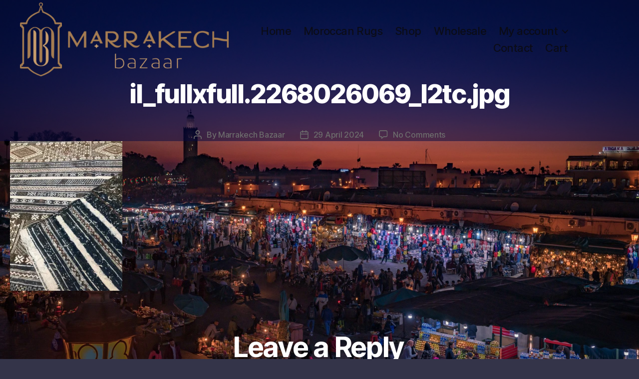

--- FILE ---
content_type: text/html; charset=UTF-8
request_url: https://marrakech-bazaar.co.uk/?attachment_id=15286
body_size: 96046
content:
<!DOCTYPE html>

<html class="no-js" lang="en-GB">

	<head>

		<meta charset="UTF-8">
		<meta name="viewport" content="width=device-width, initial-scale=1.0">

		<link rel="profile" href="https://gmpg.org/xfn/11">

		<title>il_fullxfull.2268026069_l2tc.jpg &#8211; Marrakech Bazaar</title>
<meta name='robots' content='max-image-preview:large' />
	<style>img:is([sizes="auto" i], [sizes^="auto," i]) { contain-intrinsic-size: 3000px 1500px }</style>
	<script>window._wca = window._wca || [];</script>
<link rel='dns-prefetch' href='//stats.wp.com' />
<link rel='dns-prefetch' href='//v0.wordpress.com' />
<link rel='preconnect' href='//i0.wp.com' />
<link rel='preconnect' href='//c0.wp.com' />
<link rel="alternate" type="application/rss+xml" title="Marrakech Bazaar &raquo; Feed" href="https://marrakech-bazaar.co.uk/feed/" />
<link rel="alternate" type="application/rss+xml" title="Marrakech Bazaar &raquo; Comments Feed" href="https://marrakech-bazaar.co.uk/comments/feed/" />
<link rel="alternate" type="application/rss+xml" title="Marrakech Bazaar &raquo; il_fullxfull.2268026069_l2tc.jpg Comments Feed" href="https://marrakech-bazaar.co.uk/?attachment_id=15286/feed/" />
<script>
window._wpemojiSettings = {"baseUrl":"https:\/\/s.w.org\/images\/core\/emoji\/16.0.1\/72x72\/","ext":".png","svgUrl":"https:\/\/s.w.org\/images\/core\/emoji\/16.0.1\/svg\/","svgExt":".svg","source":{"concatemoji":"https:\/\/marrakech-bazaar.co.uk\/wp-includes\/js\/wp-emoji-release.min.js?ver=6.8.3"}};
/*! This file is auto-generated */
!function(s,n){var o,i,e;function c(e){try{var t={supportTests:e,timestamp:(new Date).valueOf()};sessionStorage.setItem(o,JSON.stringify(t))}catch(e){}}function p(e,t,n){e.clearRect(0,0,e.canvas.width,e.canvas.height),e.fillText(t,0,0);var t=new Uint32Array(e.getImageData(0,0,e.canvas.width,e.canvas.height).data),a=(e.clearRect(0,0,e.canvas.width,e.canvas.height),e.fillText(n,0,0),new Uint32Array(e.getImageData(0,0,e.canvas.width,e.canvas.height).data));return t.every(function(e,t){return e===a[t]})}function u(e,t){e.clearRect(0,0,e.canvas.width,e.canvas.height),e.fillText(t,0,0);for(var n=e.getImageData(16,16,1,1),a=0;a<n.data.length;a++)if(0!==n.data[a])return!1;return!0}function f(e,t,n,a){switch(t){case"flag":return n(e,"\ud83c\udff3\ufe0f\u200d\u26a7\ufe0f","\ud83c\udff3\ufe0f\u200b\u26a7\ufe0f")?!1:!n(e,"\ud83c\udde8\ud83c\uddf6","\ud83c\udde8\u200b\ud83c\uddf6")&&!n(e,"\ud83c\udff4\udb40\udc67\udb40\udc62\udb40\udc65\udb40\udc6e\udb40\udc67\udb40\udc7f","\ud83c\udff4\u200b\udb40\udc67\u200b\udb40\udc62\u200b\udb40\udc65\u200b\udb40\udc6e\u200b\udb40\udc67\u200b\udb40\udc7f");case"emoji":return!a(e,"\ud83e\udedf")}return!1}function g(e,t,n,a){var r="undefined"!=typeof WorkerGlobalScope&&self instanceof WorkerGlobalScope?new OffscreenCanvas(300,150):s.createElement("canvas"),o=r.getContext("2d",{willReadFrequently:!0}),i=(o.textBaseline="top",o.font="600 32px Arial",{});return e.forEach(function(e){i[e]=t(o,e,n,a)}),i}function t(e){var t=s.createElement("script");t.src=e,t.defer=!0,s.head.appendChild(t)}"undefined"!=typeof Promise&&(o="wpEmojiSettingsSupports",i=["flag","emoji"],n.supports={everything:!0,everythingExceptFlag:!0},e=new Promise(function(e){s.addEventListener("DOMContentLoaded",e,{once:!0})}),new Promise(function(t){var n=function(){try{var e=JSON.parse(sessionStorage.getItem(o));if("object"==typeof e&&"number"==typeof e.timestamp&&(new Date).valueOf()<e.timestamp+604800&&"object"==typeof e.supportTests)return e.supportTests}catch(e){}return null}();if(!n){if("undefined"!=typeof Worker&&"undefined"!=typeof OffscreenCanvas&&"undefined"!=typeof URL&&URL.createObjectURL&&"undefined"!=typeof Blob)try{var e="postMessage("+g.toString()+"("+[JSON.stringify(i),f.toString(),p.toString(),u.toString()].join(",")+"));",a=new Blob([e],{type:"text/javascript"}),r=new Worker(URL.createObjectURL(a),{name:"wpTestEmojiSupports"});return void(r.onmessage=function(e){c(n=e.data),r.terminate(),t(n)})}catch(e){}c(n=g(i,f,p,u))}t(n)}).then(function(e){for(var t in e)n.supports[t]=e[t],n.supports.everything=n.supports.everything&&n.supports[t],"flag"!==t&&(n.supports.everythingExceptFlag=n.supports.everythingExceptFlag&&n.supports[t]);n.supports.everythingExceptFlag=n.supports.everythingExceptFlag&&!n.supports.flag,n.DOMReady=!1,n.readyCallback=function(){n.DOMReady=!0}}).then(function(){return e}).then(function(){var e;n.supports.everything||(n.readyCallback(),(e=n.source||{}).concatemoji?t(e.concatemoji):e.wpemoji&&e.twemoji&&(t(e.twemoji),t(e.wpemoji)))}))}((window,document),window._wpemojiSettings);
</script>
<style id='wp-emoji-styles-inline-css'>

	img.wp-smiley, img.emoji {
		display: inline !important;
		border: none !important;
		box-shadow: none !important;
		height: 1em !important;
		width: 1em !important;
		margin: 0 0.07em !important;
		vertical-align: -0.1em !important;
		background: none !important;
		padding: 0 !important;
	}
</style>
<link rel='stylesheet' id='wp-block-library-css' href='https://c0.wp.com/c/6.8.3/wp-includes/css/dist/block-library/style.min.css' media='all' />
<style id='classic-theme-styles-inline-css'>
/*! This file is auto-generated */
.wp-block-button__link{color:#fff;background-color:#32373c;border-radius:9999px;box-shadow:none;text-decoration:none;padding:calc(.667em + 2px) calc(1.333em + 2px);font-size:1.125em}.wp-block-file__button{background:#32373c;color:#fff;text-decoration:none}
</style>
<style id='global-styles-inline-css'>
:root{--wp--preset--aspect-ratio--square: 1;--wp--preset--aspect-ratio--4-3: 4/3;--wp--preset--aspect-ratio--3-4: 3/4;--wp--preset--aspect-ratio--3-2: 3/2;--wp--preset--aspect-ratio--2-3: 2/3;--wp--preset--aspect-ratio--16-9: 16/9;--wp--preset--aspect-ratio--9-16: 9/16;--wp--preset--color--black: #000000;--wp--preset--color--cyan-bluish-gray: #abb8c3;--wp--preset--color--white: #ffffff;--wp--preset--color--pale-pink: #f78da7;--wp--preset--color--vivid-red: #cf2e2e;--wp--preset--color--luminous-vivid-orange: #ff6900;--wp--preset--color--luminous-vivid-amber: #fcb900;--wp--preset--color--light-green-cyan: #7bdcb5;--wp--preset--color--vivid-green-cyan: #00d084;--wp--preset--color--pale-cyan-blue: #8ed1fc;--wp--preset--color--vivid-cyan-blue: #0693e3;--wp--preset--color--vivid-purple: #9b51e0;--wp--preset--color--accent: #dfa81f;--wp--preset--color--primary: #ffffff;--wp--preset--color--secondary: #ababb9;--wp--preset--color--subtle-background: #4a4a68;--wp--preset--color--background: #343449;--wp--preset--gradient--vivid-cyan-blue-to-vivid-purple: linear-gradient(135deg,rgba(6,147,227,1) 0%,rgb(155,81,224) 100%);--wp--preset--gradient--light-green-cyan-to-vivid-green-cyan: linear-gradient(135deg,rgb(122,220,180) 0%,rgb(0,208,130) 100%);--wp--preset--gradient--luminous-vivid-amber-to-luminous-vivid-orange: linear-gradient(135deg,rgba(252,185,0,1) 0%,rgba(255,105,0,1) 100%);--wp--preset--gradient--luminous-vivid-orange-to-vivid-red: linear-gradient(135deg,rgba(255,105,0,1) 0%,rgb(207,46,46) 100%);--wp--preset--gradient--very-light-gray-to-cyan-bluish-gray: linear-gradient(135deg,rgb(238,238,238) 0%,rgb(169,184,195) 100%);--wp--preset--gradient--cool-to-warm-spectrum: linear-gradient(135deg,rgb(74,234,220) 0%,rgb(151,120,209) 20%,rgb(207,42,186) 40%,rgb(238,44,130) 60%,rgb(251,105,98) 80%,rgb(254,248,76) 100%);--wp--preset--gradient--blush-light-purple: linear-gradient(135deg,rgb(255,206,236) 0%,rgb(152,150,240) 100%);--wp--preset--gradient--blush-bordeaux: linear-gradient(135deg,rgb(254,205,165) 0%,rgb(254,45,45) 50%,rgb(107,0,62) 100%);--wp--preset--gradient--luminous-dusk: linear-gradient(135deg,rgb(255,203,112) 0%,rgb(199,81,192) 50%,rgb(65,88,208) 100%);--wp--preset--gradient--pale-ocean: linear-gradient(135deg,rgb(255,245,203) 0%,rgb(182,227,212) 50%,rgb(51,167,181) 100%);--wp--preset--gradient--electric-grass: linear-gradient(135deg,rgb(202,248,128) 0%,rgb(113,206,126) 100%);--wp--preset--gradient--midnight: linear-gradient(135deg,rgb(2,3,129) 0%,rgb(40,116,252) 100%);--wp--preset--font-size--small: 18px;--wp--preset--font-size--medium: 20px;--wp--preset--font-size--large: 26.25px;--wp--preset--font-size--x-large: 42px;--wp--preset--font-size--normal: 21px;--wp--preset--font-size--larger: 32px;--wp--preset--spacing--20: 0.44rem;--wp--preset--spacing--30: 0.67rem;--wp--preset--spacing--40: 1rem;--wp--preset--spacing--50: 1.5rem;--wp--preset--spacing--60: 2.25rem;--wp--preset--spacing--70: 3.38rem;--wp--preset--spacing--80: 5.06rem;--wp--preset--shadow--natural: 6px 6px 9px rgba(0, 0, 0, 0.2);--wp--preset--shadow--deep: 12px 12px 50px rgba(0, 0, 0, 0.4);--wp--preset--shadow--sharp: 6px 6px 0px rgba(0, 0, 0, 0.2);--wp--preset--shadow--outlined: 6px 6px 0px -3px rgba(255, 255, 255, 1), 6px 6px rgba(0, 0, 0, 1);--wp--preset--shadow--crisp: 6px 6px 0px rgba(0, 0, 0, 1);}:where(.is-layout-flex){gap: 0.5em;}:where(.is-layout-grid){gap: 0.5em;}body .is-layout-flex{display: flex;}.is-layout-flex{flex-wrap: wrap;align-items: center;}.is-layout-flex > :is(*, div){margin: 0;}body .is-layout-grid{display: grid;}.is-layout-grid > :is(*, div){margin: 0;}:where(.wp-block-columns.is-layout-flex){gap: 2em;}:where(.wp-block-columns.is-layout-grid){gap: 2em;}:where(.wp-block-post-template.is-layout-flex){gap: 1.25em;}:where(.wp-block-post-template.is-layout-grid){gap: 1.25em;}.has-black-color{color: var(--wp--preset--color--black) !important;}.has-cyan-bluish-gray-color{color: var(--wp--preset--color--cyan-bluish-gray) !important;}.has-white-color{color: var(--wp--preset--color--white) !important;}.has-pale-pink-color{color: var(--wp--preset--color--pale-pink) !important;}.has-vivid-red-color{color: var(--wp--preset--color--vivid-red) !important;}.has-luminous-vivid-orange-color{color: var(--wp--preset--color--luminous-vivid-orange) !important;}.has-luminous-vivid-amber-color{color: var(--wp--preset--color--luminous-vivid-amber) !important;}.has-light-green-cyan-color{color: var(--wp--preset--color--light-green-cyan) !important;}.has-vivid-green-cyan-color{color: var(--wp--preset--color--vivid-green-cyan) !important;}.has-pale-cyan-blue-color{color: var(--wp--preset--color--pale-cyan-blue) !important;}.has-vivid-cyan-blue-color{color: var(--wp--preset--color--vivid-cyan-blue) !important;}.has-vivid-purple-color{color: var(--wp--preset--color--vivid-purple) !important;}.has-black-background-color{background-color: var(--wp--preset--color--black) !important;}.has-cyan-bluish-gray-background-color{background-color: var(--wp--preset--color--cyan-bluish-gray) !important;}.has-white-background-color{background-color: var(--wp--preset--color--white) !important;}.has-pale-pink-background-color{background-color: var(--wp--preset--color--pale-pink) !important;}.has-vivid-red-background-color{background-color: var(--wp--preset--color--vivid-red) !important;}.has-luminous-vivid-orange-background-color{background-color: var(--wp--preset--color--luminous-vivid-orange) !important;}.has-luminous-vivid-amber-background-color{background-color: var(--wp--preset--color--luminous-vivid-amber) !important;}.has-light-green-cyan-background-color{background-color: var(--wp--preset--color--light-green-cyan) !important;}.has-vivid-green-cyan-background-color{background-color: var(--wp--preset--color--vivid-green-cyan) !important;}.has-pale-cyan-blue-background-color{background-color: var(--wp--preset--color--pale-cyan-blue) !important;}.has-vivid-cyan-blue-background-color{background-color: var(--wp--preset--color--vivid-cyan-blue) !important;}.has-vivid-purple-background-color{background-color: var(--wp--preset--color--vivid-purple) !important;}.has-black-border-color{border-color: var(--wp--preset--color--black) !important;}.has-cyan-bluish-gray-border-color{border-color: var(--wp--preset--color--cyan-bluish-gray) !important;}.has-white-border-color{border-color: var(--wp--preset--color--white) !important;}.has-pale-pink-border-color{border-color: var(--wp--preset--color--pale-pink) !important;}.has-vivid-red-border-color{border-color: var(--wp--preset--color--vivid-red) !important;}.has-luminous-vivid-orange-border-color{border-color: var(--wp--preset--color--luminous-vivid-orange) !important;}.has-luminous-vivid-amber-border-color{border-color: var(--wp--preset--color--luminous-vivid-amber) !important;}.has-light-green-cyan-border-color{border-color: var(--wp--preset--color--light-green-cyan) !important;}.has-vivid-green-cyan-border-color{border-color: var(--wp--preset--color--vivid-green-cyan) !important;}.has-pale-cyan-blue-border-color{border-color: var(--wp--preset--color--pale-cyan-blue) !important;}.has-vivid-cyan-blue-border-color{border-color: var(--wp--preset--color--vivid-cyan-blue) !important;}.has-vivid-purple-border-color{border-color: var(--wp--preset--color--vivid-purple) !important;}.has-vivid-cyan-blue-to-vivid-purple-gradient-background{background: var(--wp--preset--gradient--vivid-cyan-blue-to-vivid-purple) !important;}.has-light-green-cyan-to-vivid-green-cyan-gradient-background{background: var(--wp--preset--gradient--light-green-cyan-to-vivid-green-cyan) !important;}.has-luminous-vivid-amber-to-luminous-vivid-orange-gradient-background{background: var(--wp--preset--gradient--luminous-vivid-amber-to-luminous-vivid-orange) !important;}.has-luminous-vivid-orange-to-vivid-red-gradient-background{background: var(--wp--preset--gradient--luminous-vivid-orange-to-vivid-red) !important;}.has-very-light-gray-to-cyan-bluish-gray-gradient-background{background: var(--wp--preset--gradient--very-light-gray-to-cyan-bluish-gray) !important;}.has-cool-to-warm-spectrum-gradient-background{background: var(--wp--preset--gradient--cool-to-warm-spectrum) !important;}.has-blush-light-purple-gradient-background{background: var(--wp--preset--gradient--blush-light-purple) !important;}.has-blush-bordeaux-gradient-background{background: var(--wp--preset--gradient--blush-bordeaux) !important;}.has-luminous-dusk-gradient-background{background: var(--wp--preset--gradient--luminous-dusk) !important;}.has-pale-ocean-gradient-background{background: var(--wp--preset--gradient--pale-ocean) !important;}.has-electric-grass-gradient-background{background: var(--wp--preset--gradient--electric-grass) !important;}.has-midnight-gradient-background{background: var(--wp--preset--gradient--midnight) !important;}.has-small-font-size{font-size: var(--wp--preset--font-size--small) !important;}.has-medium-font-size{font-size: var(--wp--preset--font-size--medium) !important;}.has-large-font-size{font-size: var(--wp--preset--font-size--large) !important;}.has-x-large-font-size{font-size: var(--wp--preset--font-size--x-large) !important;}
:where(.wp-block-post-template.is-layout-flex){gap: 1.25em;}:where(.wp-block-post-template.is-layout-grid){gap: 1.25em;}
:where(.wp-block-columns.is-layout-flex){gap: 2em;}:where(.wp-block-columns.is-layout-grid){gap: 2em;}
:root :where(.wp-block-pullquote){font-size: 1.5em;line-height: 1.6;}
</style>
<link rel='stylesheet' id='sumup-checkout-css' href='https://marrakech-bazaar.co.uk/wp-content/plugins/sumup-payment-gateway-for-woocommerce/assets/css/checkout/modal.min.css?ver=2.7.7' media='all' />
<link rel='stylesheet' id='woocommerce-layout-css' href='https://c0.wp.com/p/woocommerce/10.2.3/assets/css/woocommerce-layout.css' media='all' />
<style id='woocommerce-layout-inline-css'>

	.infinite-scroll .woocommerce-pagination {
		display: none;
	}
</style>
<link rel='stylesheet' id='woocommerce-smallscreen-css' href='https://c0.wp.com/p/woocommerce/10.2.3/assets/css/woocommerce-smallscreen.css' media='only screen and (max-width: 768px)' />
<link rel='stylesheet' id='woocommerce-general-css' href='//marrakech-bazaar.co.uk/wp-content/plugins/woocommerce/assets/css/twenty-twenty.css?ver=10.2.3' media='all' />
<style id='woocommerce-inline-inline-css'>
.woocommerce form .form-row .required { visibility: visible; }
</style>
<link rel='stylesheet' id='brands-styles-css' href='https://c0.wp.com/p/woocommerce/10.2.3/assets/css/brands.css' media='all' />
<link rel='stylesheet' id='twentytwenty-style-css' href='https://marrakech-bazaar.co.uk/wp-content/themes/twentytwenty/style.css?ver=2.9' media='all' />
<style id='twentytwenty-style-inline-css'>
.color-accent,.color-accent-hover:hover,.color-accent-hover:focus,:root .has-accent-color,.has-drop-cap:not(:focus):first-letter,.wp-block-button.is-style-outline,a { color: #dfa81f; }blockquote,.border-color-accent,.border-color-accent-hover:hover,.border-color-accent-hover:focus { border-color: #dfa81f; }button,.button,.faux-button,.wp-block-button__link,.wp-block-file .wp-block-file__button,input[type="button"],input[type="reset"],input[type="submit"],.bg-accent,.bg-accent-hover:hover,.bg-accent-hover:focus,:root .has-accent-background-color,.comment-reply-link { background-color: #dfa81f; }.fill-children-accent,.fill-children-accent * { fill: #dfa81f; }:root .has-background-color,button,.button,.faux-button,.wp-block-button__link,.wp-block-file__button,input[type="button"],input[type="reset"],input[type="submit"],.wp-block-button,.comment-reply-link,.has-background.has-primary-background-color:not(.has-text-color),.has-background.has-primary-background-color *:not(.has-text-color),.has-background.has-accent-background-color:not(.has-text-color),.has-background.has-accent-background-color *:not(.has-text-color) { color: #343449; }:root .has-background-background-color { background-color: #343449; }body,.entry-title a,:root .has-primary-color { color: #ffffff; }:root .has-primary-background-color { background-color: #ffffff; }cite,figcaption,.wp-caption-text,.post-meta,.entry-content .wp-block-archives li,.entry-content .wp-block-categories li,.entry-content .wp-block-latest-posts li,.wp-block-latest-comments__comment-date,.wp-block-latest-posts__post-date,.wp-block-embed figcaption,.wp-block-image figcaption,.wp-block-pullquote cite,.comment-metadata,.comment-respond .comment-notes,.comment-respond .logged-in-as,.pagination .dots,.entry-content hr:not(.has-background),hr.styled-separator,:root .has-secondary-color { color: #ababb9; }:root .has-secondary-background-color { background-color: #ababb9; }pre,fieldset,input,textarea,table,table *,hr { border-color: #4a4a68; }caption,code,code,kbd,samp,.wp-block-table.is-style-stripes tbody tr:nth-child(odd),:root .has-subtle-background-background-color { background-color: #4a4a68; }.wp-block-table.is-style-stripes { border-bottom-color: #4a4a68; }.wp-block-latest-posts.is-grid li { border-top-color: #4a4a68; }:root .has-subtle-background-color { color: #4a4a68; }body:not(.overlay-header) .primary-menu > li > a,body:not(.overlay-header) .primary-menu > li > .icon,.modal-menu a,.footer-menu a, .footer-widgets a:where(:not(.wp-block-button__link)),#site-footer .wp-block-button.is-style-outline,.wp-block-pullquote:before,.singular:not(.overlay-header) .entry-header a,.archive-header a,.header-footer-group .color-accent,.header-footer-group .color-accent-hover:hover { color: #98700a; }.social-icons a,#site-footer button:not(.toggle),#site-footer .button,#site-footer .faux-button,#site-footer .wp-block-button__link,#site-footer .wp-block-file__button,#site-footer input[type="button"],#site-footer input[type="reset"],#site-footer input[type="submit"] { background-color: #98700a; }.social-icons a,body:not(.overlay-header) .primary-menu ul,.header-footer-group button,.header-footer-group .button,.header-footer-group .faux-button,.header-footer-group .wp-block-button:not(.is-style-outline) .wp-block-button__link,.header-footer-group .wp-block-file__button,.header-footer-group input[type="button"],.header-footer-group input[type="reset"],.header-footer-group input[type="submit"] { color: #ffffff; }#site-header,.footer-nav-widgets-wrapper,#site-footer,.menu-modal,.menu-modal-inner,.search-modal-inner,.archive-header,.singular .entry-header,.singular .featured-media:before,.wp-block-pullquote:before { background-color: #ffffff; }.header-footer-group,body:not(.overlay-header) #site-header .toggle,.menu-modal .toggle { color: #000000; }body:not(.overlay-header) .primary-menu ul { background-color: #000000; }body:not(.overlay-header) .primary-menu > li > ul:after { border-bottom-color: #000000; }body:not(.overlay-header) .primary-menu ul ul:after { border-left-color: #000000; }.site-description,body:not(.overlay-header) .toggle-inner .toggle-text,.widget .post-date,.widget .rss-date,.widget_archive li,.widget_categories li,.widget cite,.widget_pages li,.widget_meta li,.widget_nav_menu li,.powered-by-wordpress,.footer-credits .privacy-policy,.to-the-top,.singular .entry-header .post-meta,.singular:not(.overlay-header) .entry-header .post-meta a { color: #6d6d6d; }.header-footer-group pre,.header-footer-group fieldset,.header-footer-group input,.header-footer-group textarea,.header-footer-group table,.header-footer-group table *,.footer-nav-widgets-wrapper,#site-footer,.menu-modal nav *,.footer-widgets-outer-wrapper,.footer-top { border-color: #dbdbdb; }.header-footer-group table caption,body:not(.overlay-header) .header-inner .toggle-wrapper::before { background-color: #dbdbdb; }.overlay-header .header-inner { color: #fcfcfc; }.cover-header .entry-header * { color: #fcfcfc; }
.entry-categories { clip: rect(1px, 1px, 1px, 1px); height: 1px; position: absolute; overflow: hidden; width: 1px; }
</style>
<link rel='stylesheet' id='twentytwenty-fonts-css' href='https://marrakech-bazaar.co.uk/wp-content/themes/twentytwenty/assets/css/font-inter.css?ver=2.9' media='all' />
<link rel='stylesheet' id='twentytwenty-print-style-css' href='https://marrakech-bazaar.co.uk/wp-content/themes/twentytwenty/print.css?ver=2.9' media='print' />
<link rel='stylesheet' id='twentytwenty-jetpack-css' href='https://c0.wp.com/p/jetpack/15.1.1/modules/theme-tools/compat/twentytwenty.css' media='all' />
<style id='twentytwenty-jetpack-inline-css'>

	.infinite-scroll #site-content #infinite-handle span button,
	.infinite-scroll #site-content #infinite-handle span button:hover,
	.infinite-scroll #site-content #infinite-handle span button:focus {
		background: #dfa81f;
		color: #343449;
	}
	#site-content .entry-content div.sharedaddy h3.sd-title,
	#site-content .entry-content h3.sd-title,
	#site-content .entry-content #jp-relatedposts h3.jp-relatedposts-headline {
		color: #ababb9;
	}
	
</style>
<script src="https://c0.wp.com/c/6.8.3/wp-includes/js/jquery/jquery.min.js" id="jquery-core-js"></script>
<script src="https://c0.wp.com/c/6.8.3/wp-includes/js/jquery/jquery-migrate.min.js" id="jquery-migrate-js"></script>
<script src="https://c0.wp.com/p/woocommerce/10.2.3/assets/js/jquery-blockui/jquery.blockUI.min.js" id="jquery-blockui-js" defer data-wp-strategy="defer"></script>
<script id="wc-add-to-cart-js-extra">
var wc_add_to_cart_params = {"ajax_url":"\/wp-admin\/admin-ajax.php","wc_ajax_url":"\/?wc-ajax=%%endpoint%%","i18n_view_cart":"View basket","cart_url":"https:\/\/marrakech-bazaar.co.uk\/basket\/","is_cart":"","cart_redirect_after_add":"no"};
</script>
<script src="https://c0.wp.com/p/woocommerce/10.2.3/assets/js/frontend/add-to-cart.min.js" id="wc-add-to-cart-js" defer data-wp-strategy="defer"></script>
<script src="https://c0.wp.com/p/woocommerce/10.2.3/assets/js/js-cookie/js.cookie.min.js" id="js-cookie-js" defer data-wp-strategy="defer"></script>
<script id="woocommerce-js-extra">
var woocommerce_params = {"ajax_url":"\/wp-admin\/admin-ajax.php","wc_ajax_url":"\/?wc-ajax=%%endpoint%%","i18n_password_show":"Show password","i18n_password_hide":"Hide password"};
</script>
<script src="https://c0.wp.com/p/woocommerce/10.2.3/assets/js/frontend/woocommerce.min.js" id="woocommerce-js" defer data-wp-strategy="defer"></script>
<script src="https://marrakech-bazaar.co.uk/wp-content/themes/twentytwenty/assets/js/index.js?ver=2.9" id="twentytwenty-js-js" defer data-wp-strategy="defer"></script>
<script src="https://stats.wp.com/s-202603.js" id="woocommerce-analytics-js" defer data-wp-strategy="defer"></script>
<link rel="https://api.w.org/" href="https://marrakech-bazaar.co.uk/wp-json/" /><link rel="alternate" title="JSON" type="application/json" href="https://marrakech-bazaar.co.uk/wp-json/wp/v2/media/15286" /><link rel="EditURI" type="application/rsd+xml" title="RSD" href="https://marrakech-bazaar.co.uk/xmlrpc.php?rsd" />
<meta name="generator" content="WordPress 6.8.3" />
<meta name="generator" content="WooCommerce 10.2.3" />
<link rel='shortlink' href='https://wp.me/ac0znN-3Yy' />
<link rel="alternate" title="oEmbed (JSON)" type="application/json+oembed" href="https://marrakech-bazaar.co.uk/wp-json/oembed/1.0/embed?url=https%3A%2F%2Fmarrakech-bazaar.co.uk%2F%3Fattachment_id%3D15286" />
<link rel="alternate" title="oEmbed (XML)" type="text/xml+oembed" href="https://marrakech-bazaar.co.uk/wp-json/oembed/1.0/embed?url=https%3A%2F%2Fmarrakech-bazaar.co.uk%2F%3Fattachment_id%3D15286&#038;format=xml" />
	<style>img#wpstats{display:none}</style>
			<script>document.documentElement.className = document.documentElement.className.replace( 'no-js', 'js' );</script>
		<noscript><style>.woocommerce-product-gallery{ opacity: 1 !important; }</style></noscript>
	<meta name="description" content="Hand-knotted Moroccan rugs, lanterns, leather pouffes, bags, slippers. Importing for retail &amp; wholesale from Morocco" />
<style id="custom-background-css">
body.custom-background { background-color: #343449; background-image: url("https://marrakech-bazaar.co.uk/wp-content/uploads/2020/05/marrakech-4500910-scaled.jpg"); background-position: left top; background-size: cover; background-repeat: no-repeat; background-attachment: fixed; }
</style>
	
<!-- Jetpack Open Graph Tags -->
<meta property="og:type" content="article" />
<meta property="og:title" content="il_fullxfull.2268026069_l2tc.jpg" />
<meta property="og:url" content="https://marrakech-bazaar.co.uk/?attachment_id=15286" />
<meta property="og:description" content="Visit the post for more." />
<meta property="article:published_time" content="2024-04-29T00:01:23+00:00" />
<meta property="article:modified_time" content="2024-04-29T00:01:23+00:00" />
<meta property="og:site_name" content="Marrakech Bazaar" />
<meta property="og:image" content="https://marrakech-bazaar.co.uk/wp-content/uploads/2024/04/il_fullxfull.2268026069_l2tc-scaled.jpg" />
<meta property="og:image:alt" content="" />
<meta property="og:locale" content="en_GB" />
<meta name="twitter:site" content="@BazaarMarrakech" />
<meta name="twitter:text:title" content="il_fullxfull.2268026069_l2tc.jpg" />
<meta name="twitter:image" content="https://i0.wp.com/marrakech-bazaar.co.uk/wp-content/uploads/2024/04/il_fullxfull.2268026069_l2tc-scaled.jpg?fit=900%2C1200&#038;ssl=1&#038;w=640" />
<meta name="twitter:card" content="summary_large_image" />
<meta name="twitter:description" content="Visit the post for more." />

<!-- End Jetpack Open Graph Tags -->
<link rel="icon" href="https://i0.wp.com/marrakech-bazaar.co.uk/wp-content/uploads/2020/05/cropped-icon_marrakech-1-1.png?fit=32%2C32&#038;ssl=1" sizes="32x32" />
<link rel="icon" href="https://i0.wp.com/marrakech-bazaar.co.uk/wp-content/uploads/2020/05/cropped-icon_marrakech-1-1.png?fit=192%2C192&#038;ssl=1" sizes="192x192" />
<link rel="apple-touch-icon" href="https://i0.wp.com/marrakech-bazaar.co.uk/wp-content/uploads/2020/05/cropped-icon_marrakech-1-1.png?fit=180%2C180&#038;ssl=1" />
<meta name="msapplication-TileImage" content="https://i0.wp.com/marrakech-bazaar.co.uk/wp-content/uploads/2020/05/cropped-icon_marrakech-1-1.png?fit=270%2C270&#038;ssl=1" />
		<style id="wp-custom-css">
			.site-logo img {
    max-height: 18rem;
    transition: height 0.15s linear, width 0.15s linear, max-height 0.15s linear;
}

.site-description {
    margin: 1rem 0 0 2.4rem;
    display: none;
}

.header-footer-group, body:not(.overlay-header) #site-header .toggle, .menu-modal .toggle {
    color: #0b0a0ac9;
}

p, ul{
    font-family: "Inter var", -apple-system, BlinkMacSystemFont, "Helvetica Neue", Helvetica, sans-serif;
}

.textwidget p{
    font-family: "Inter var", -apple-system, BlinkMacSystemFont, "Helvetica Neue", Helvetica, sans-serif;
}

ul.primary-menu {
    display: flex;
    font-size: 2.2rem;
    font-weight: 500;
    letter-spacing: -0.0277em;
    flex-wrap: wrap;
    justify-content: flex-end;
    margin: -0.8rem 0 0 -1.6rem;

}

.entry-content ul {
    list-style: disc;
    font-size: 1.6rem;
    }

.wp-block-cover-image .wp-block-cover__inner-container, .wp-block-cover .wp-block-cover__inner-container {
    width: calc(100% - 70px);
    z-index: 1;
    color: #fff;
		text-decoration:none;
		padding-top:0.8rem;
}

body:not(.singular) main > article:first-of-type {
    padding: 1.2rem 0 0;
}

.wp-block-cover-image .wp-block-cover__inner-container, .wp-block-cover .wp-block-cover__inner-container a{
    width: calc(100% - 70px);
    z-index: 1;
  	line-height: 1;  
		font-size:50px;
		font-family:"Berkshire Swash";
		color: #fff;
    text-decoration:none;
}


.search-toggle {
    left: 2rem;
    visibility: hidden;
}

.header-inner .toggle-wrapper {
    position: relative;
    visibility: hidden;
}


  #site-header .toggle, .menu-modal .toggle {
    color: #ffffff;
}

.toggle-inner {
    display: flex;
    justify-content: center;
    height: 2.3rem;
    position: relative;
    color: white;
}

.entry-content > .alignwide:first-child, .entry-content > .alignfull:first-child {
    margin-bottom: 1rem;
}


#site-description, .site-description {
    font-family: "Ubuntu";
    
    text-align: center;
}

#site-header,  #site-footer, .search-modal-inner, .archive-header, .singular .entry-header, .singular .featured-media::before, .wp-block-pullquote::before {
    background-color: #07084087;
}

.menu-modal, .menu-modal-inner, .search-modal-inner, .archive-header, .featured-media::before, .wp-block-pullquote::before {
    background-color: #090742f2;
}



.singular .entry-header {
    padding: 0.1rem;
		
}



h1.entry-title, h2.entry-title {
    font-size: 5.2rem;
		margin-bottom: 40px;
    color: #ffffff;
}
.nav-toggle .toggle-inner {
    padding-top: 0.8rem;
    color: white;
}
.post-inner {
    padding-top: 1rem;
}

.header-inner {
    align-items: center;
    display: flex;
    justify-content: space-between;
    padding: 0.5rem 0;
}


.footer-widgets-outer-wrapper {
    padding: 1rem 0;
}

#contact-form-38 > :not(.alignwide):not(.alignfull):not(.alignleft):not(.alignright):not(.is-style-wide) {
    max-width: 98rem;
    width: calc(100% - 4rem);
    color: white;
    background-color: rgba(2, 0, 73, 0.76);
    padding: 20px;
}

.entry-content > :not(.alignwide):not(.alignfull):not(.alignleft):not(.alignright):not(.is-style-wide) {
      max-width: 220rem; 
	width: calc(100% - 4rem);
}

body.template-full-width .entry-content > :not(.alignwide):not(.alignfull):not(.alignleft):not(.alignright):not(.is-style-wide) {
    width: calc(100% - 8rem);
    margin-top: 30px;
}

.footer-top-visible .footer-nav-widgets-wrapper, .footer-top-hidden #site-footer {
    margin-top: 2rem;
}

[class*="__inner-container"] > .alignwide {
    max-width: 120rem;
    width: 100%;
  	color: white;  
	background-color: rgba(10, 18, 53, 0.72);
}

.entry-content .body (
	color: white;
	background-color: rgba(10, 18, 53, 0.72);

)



.post-meta, .entry-content .wp-block-archives li, .entry-content .wp-block-categories li, .entry-content .wp-block-latest-posts li, .wp-block-latest-comments__comment-date, .wp-block-latest-posts__post-date, .wp-block-embed figcaption, .wp-block-image figcaption, .wp-block-pullquote cite, .comment-metadata, .comment-respond .comment-notes, .comment-respond .logged-in-as, .pagination .dots, .entry-content hr:not(.has-background), hr.styled-separator, :root .has-secondary-color {
    color: #fff;
}

#post-95 .entry-content > :not(.alignwide):not(.alignfull):not(.alignleft):not(.alignright):not(.is-style-wide) {
    max-width: 98rem;
    width: calc(100% - 4rem);
		background-color: rgba(2, 0, 73, 0.76);
}

#post-1 .entry-content > :not(.alignwide):not(.alignfull):not(.alignleft):not(.alignright):not(.is-style-wide) {
    max-width: 100rem;
    width: calc(100% - 4rem);
}

#post-6866 .entry-content > :not(.alignwide):not(.alignfull):not(.alignleft):not(.alignright):not(.is-style-wide) {
    max-width: 98rem;
    width: calc(100% - 4rem);
		background-color: rgba(2, 0, 73, 0.76);
}
.search-modal .search-field {
    background: none;
        background-color: rgba(0, 0, 0, 0);
    border: none;
    border-radius: 0;
    color: inherit;
    font-size: 2rem;
    letter-spacing: -0.0277em;
    height: 8.4rem;
    margin: 0 0 0 -2rem;
    max-width: calc(100% + 2rem);
    padding: 0 0 0 2rem;
    width: calc(100% + 2rem);
    background-color: white;
}
   
body.page-id-38 {   
    background-image: url("https://marrakech-bazaar.co.uk/wp-content/uploads/2020/07/morocco-2746494_1920_people_amended.jpg");
    background-position: left top;
    background-size: cover;
    background-repeat: no-repeat;
    background-attachment: fixed;
}

.wp-block-media-text .wp-block-media-text__content {
    direction: ltr;
    rtl: begin:ignore;
    -ms-grid-column: 2;
    grid-column: 2;
    -ms-grid-row: 1;
    grid-row: 1;
    rtl: end:ignore;
    padding: 8%;
    word-break: break-word;
}

.entry-content > .alignwide:not(.wp-block-group.has-background), .entry-content > .alignfull:not(.wp-block-group.has-background) {
    margin-bottom: 8rem;
    margin-top: .2rem;
}

.page-id-36 .entry-content > .alignwide:not(.wp-block-group.has-background), .entry-content > .alignfull:not(.wp-block-group.has-background) {
    margin-bottom: 1.2rem;
    margin-top: .2rem;
}

ul.products li.product .woocommerce-loop-product__title {
    color: #141b38;
}


.entry-header h1.entry-title, h2.entry-title {
    font-size: 5.2rem;
    margin-bottom: 40px;
    color:white;
}

.woocommerce-products-header__title.page-title {
    font-size: 6.4rem;
    font-weight: 800;
}

.single-product h1.entry-title, h2.entry-title {
    font-size: 3.2rem;
    margin-bottom: 40px;
    color: #141b38;
}

.single-product .summary p.price {
    margin-bottom: 1.5rem;
    font-size: x-large;
    font-weight: 600;
    background-color: #f7ee11;
    padding: 10px;
}
.woocommerce .content-area .site-main {
    margin: 0;
    background-color: #ffffff;
    padding: 20px;
		color: black;
}

.is-large.wc-block-cart {
    margin-bottom: 3em;
    background-color: #fff;
    color: #141b38;
}

.wc-block-components-totals-wrapper {
    border-top: 1px solid hsla(0, 0%, 7%, .11);
    padding: 16px 0;
    background-color: white;
    color: #141b38;
}
.wc-block-components-sidebar-layout .wc-block-components-main {
    box-sizing: border-box;
    margin: 0;
    padding: 3%;
    width: 65%;
    background-color: white;
    color: #000;
}

.has-dark-controls .wc-block-components-form .wc-block-components-text-input label, .has-dark-controls .wc-block-components-text-input label {
    color: #646970;
}

.has-dark-controls .wc-block-components-combobox .wc-block-components-combobox-control label.components-base-control__label, .has-dark-controls .wc-block-components-form .wc-block-components-combobox .wc-block-components-combobox-control label.components-base-control__label {
    color: #646970;
}


@media only screen and (min-width: 780px){

.woocommerce-products-header__title.page-title {
    font-size: 2.4rem;
    font-weight: 600;
}
	
	
.page-id-36 .entry-content > .alignwide:not(.wp-block-group.has-background), .entry-content > .alignfull:not(.wp-block-group.has-background) {
    margin-bottom: 1.2rem;
    margin-top: .2rem;
    display: none;
}
}

@media only screen and (max-width: 700px){

.woocommerce-products-header__title.page-title {
    font-size: 3.4rem;
    font-weight: 800;
}
	
	
	
.wp-block-cover-image .wp-block-cover__inner-container, .wp-block-cover .wp-block-cover__inner-container a{
    width: calc(100% - 70px);
    z-index: 1;
  	line-height: 0.2;  
		font-size:35px;
		color: #fff;
    text-decoration:none;
		
}


h1, .heading-size-1 {
    font-size: 2.8rem;
}
	
	.singular .entry-header {
    padding: 0.3rem 0;
}
	
h1 .entry-title, h2.entry-title {
    font-size: 2.8rem;
}


	
body .metaslider .coin-slider, body .metaslider .nivoSlider, body .metaslider .nivoSlider img, body .metaslider .rslides, body .metaslider .rslides li, body .metaslider .flexslider ul.slides, body .metaslider .flexslider .slides li, body .metaslider .flexslider .slides ul, body .metaslider .flexslider .slides ol, body .metaslider .flexslider .slides img, body .metaslider .flexslider .flex-direction-nav, body .metaslider .flexslider .flex-direction-nav li {
    border: 0;
    margin: 0;
    list-style-type: none;
    list-style: none;
    padding: 0;
    line-height: normal;
    max-width: none;
    max-height: none;
    display: none;
}
	
}





		</style>
		
	</head>

	<body class="attachment wp-singular attachment-template-default single single-attachment postid-15286 attachmentid-15286 attachment-jpeg custom-background wp-custom-logo wp-embed-responsive wp-theme-twentytwenty theme-twentytwenty woocommerce-no-js singular enable-search-modal missing-post-thumbnail has-no-pagination showing-comments show-avatars footer-top-visible categories-hidden">

		<a class="skip-link screen-reader-text" href="#site-content">Skip to the content</a>
		<header id="site-header" class="header-footer-group">

			<div class="header-inner section-inner">

				<div class="header-titles-wrapper">

					
						<button class="toggle search-toggle mobile-search-toggle" data-toggle-target=".search-modal" data-toggle-body-class="showing-search-modal" data-set-focus=".search-modal .search-field" aria-expanded="false">
							<span class="toggle-inner">
								<span class="toggle-icon">
									<svg class="svg-icon" aria-hidden="true" role="img" focusable="false" xmlns="http://www.w3.org/2000/svg" width="23" height="23" viewBox="0 0 23 23"><path d="M38.710696,48.0601792 L43,52.3494831 L41.3494831,54 L37.0601792,49.710696 C35.2632422,51.1481185 32.9839107,52.0076499 30.5038249,52.0076499 C24.7027226,52.0076499 20,47.3049272 20,41.5038249 C20,35.7027226 24.7027226,31 30.5038249,31 C36.3049272,31 41.0076499,35.7027226 41.0076499,41.5038249 C41.0076499,43.9839107 40.1481185,46.2632422 38.710696,48.0601792 Z M36.3875844,47.1716785 C37.8030221,45.7026647 38.6734666,43.7048964 38.6734666,41.5038249 C38.6734666,36.9918565 35.0157934,33.3341833 30.5038249,33.3341833 C25.9918565,33.3341833 22.3341833,36.9918565 22.3341833,41.5038249 C22.3341833,46.0157934 25.9918565,49.6734666 30.5038249,49.6734666 C32.7048964,49.6734666 34.7026647,48.8030221 36.1716785,47.3875844 C36.2023931,47.347638 36.2360451,47.3092237 36.2726343,47.2726343 C36.3092237,47.2360451 36.347638,47.2023931 36.3875844,47.1716785 Z" transform="translate(-20 -31)" /></svg>								</span>
								<span class="toggle-text">Search</span>
							</span>
						</button><!-- .search-toggle -->

					
					<div class="header-titles">

						<div class="site-logo faux-heading"><a href="https://marrakech-bazaar.co.uk/" class="custom-logo-link" rel="home"><img width="508" height="180" src="https://i0.wp.com/marrakech-bazaar.co.uk/wp-content/uploads/2020/05/cropped-marrakech_logo_gold_amended-e1615722175455.png?fit=508%2C180&amp;ssl=1" class="custom-logo" alt="Marrakech Bazaar" decoding="async" fetchpriority="high" srcset="https://i0.wp.com/marrakech-bazaar.co.uk/wp-content/uploads/2020/05/cropped-marrakech_logo_gold_amended-e1615722175455.png?w=508&amp;ssl=1 508w, https://i0.wp.com/marrakech-bazaar.co.uk/wp-content/uploads/2020/05/cropped-marrakech_logo_gold_amended-e1615722175455.png?resize=300%2C106&amp;ssl=1 300w" sizes="(max-width: 508px) 100vw, 508px" data-attachment-id="7630" data-permalink="https://marrakech-bazaar.co.uk/cropped-marrakech_logo_gold_amended-e1615722175455-png/" data-orig-file="https://i0.wp.com/marrakech-bazaar.co.uk/wp-content/uploads/2020/05/cropped-marrakech_logo_gold_amended-e1615722175455.png?fit=508%2C180&amp;ssl=1" data-orig-size="508,180" data-comments-opened="1" data-image-meta="{&quot;aperture&quot;:&quot;0&quot;,&quot;credit&quot;:&quot;&quot;,&quot;camera&quot;:&quot;&quot;,&quot;caption&quot;:&quot;&quot;,&quot;created_timestamp&quot;:&quot;0&quot;,&quot;copyright&quot;:&quot;&quot;,&quot;focal_length&quot;:&quot;0&quot;,&quot;iso&quot;:&quot;0&quot;,&quot;shutter_speed&quot;:&quot;0&quot;,&quot;title&quot;:&quot;&quot;,&quot;orientation&quot;:&quot;0&quot;}" data-image-title="cropped-marrakech_logo_gold_amended-e1615722175455.png" data-image-description="&lt;p&gt;https://marrakech-bazaar.co.uk/wp-content/uploads/2020/05/cropped-marrakech_logo_gold_amended-e1615722175455.png&lt;/p&gt;
" data-image-caption="" data-medium-file="https://i0.wp.com/marrakech-bazaar.co.uk/wp-content/uploads/2020/05/cropped-marrakech_logo_gold_amended-e1615722175455.png?fit=300%2C106&amp;ssl=1" data-large-file="https://i0.wp.com/marrakech-bazaar.co.uk/wp-content/uploads/2020/05/cropped-marrakech_logo_gold_amended-e1615722175455.png?fit=508%2C180&amp;ssl=1" /></a><span class="screen-reader-text">Marrakech Bazaar</span></div><div class="site-description">Hand-knotted Moroccan rugs, lanterns, leather pouffes, bags, slippers. Importing for retail &amp; wholesale from Morocco</div><!-- .site-description -->
					</div><!-- .header-titles -->

					<button class="toggle nav-toggle mobile-nav-toggle" data-toggle-target=".menu-modal"  data-toggle-body-class="showing-menu-modal" aria-expanded="false" data-set-focus=".close-nav-toggle">
						<span class="toggle-inner">
							<span class="toggle-icon">
								<svg class="svg-icon" aria-hidden="true" role="img" focusable="false" xmlns="http://www.w3.org/2000/svg" width="26" height="7" viewBox="0 0 26 7"><path fill-rule="evenodd" d="M332.5,45 C330.567003,45 329,43.4329966 329,41.5 C329,39.5670034 330.567003,38 332.5,38 C334.432997,38 336,39.5670034 336,41.5 C336,43.4329966 334.432997,45 332.5,45 Z M342,45 C340.067003,45 338.5,43.4329966 338.5,41.5 C338.5,39.5670034 340.067003,38 342,38 C343.932997,38 345.5,39.5670034 345.5,41.5 C345.5,43.4329966 343.932997,45 342,45 Z M351.5,45 C349.567003,45 348,43.4329966 348,41.5 C348,39.5670034 349.567003,38 351.5,38 C353.432997,38 355,39.5670034 355,41.5 C355,43.4329966 353.432997,45 351.5,45 Z" transform="translate(-329 -38)" /></svg>							</span>
							<span class="toggle-text">Menu</span>
						</span>
					</button><!-- .nav-toggle -->

				</div><!-- .header-titles-wrapper -->

				<div class="header-navigation-wrapper">

					
							<nav class="primary-menu-wrapper" aria-label="Horizontal">

								<ul class="primary-menu reset-list-style">

								<li id="menu-item-7689" class="menu-item menu-item-type-post_type menu-item-object-page menu-item-home menu-item-7689"><a href="https://marrakech-bazaar.co.uk/">Home</a></li>
<li id="menu-item-7502" class="menu-item menu-item-type-post_type menu-item-object-post menu-item-7502"><a href="https://marrakech-bazaar.co.uk/moroccan-rugs/">Moroccan Rugs</a></li>
<li id="menu-item-15384" class="menu-item menu-item-type-post_type menu-item-object-page menu-item-15384"><a href="https://marrakech-bazaar.co.uk/shop/">Shop</a></li>
<li id="menu-item-6883" class="menu-item menu-item-type-post_type menu-item-object-page menu-item-6883"><a href="https://marrakech-bazaar.co.uk/wholesale/">Wholesale</a></li>
<li id="menu-item-15381" class="menu-item menu-item-type-post_type menu-item-object-page menu-item-has-children menu-item-15381"><a href="https://marrakech-bazaar.co.uk/my-account/">My account</a><span class="icon"></span>
<ul class="sub-menu">
	<li id="menu-item-15383" class="menu-item menu-item-type-post_type menu-item-object-page menu-item-15383"><a href="https://marrakech-bazaar.co.uk/basket/">Basket</a></li>
	<li id="menu-item-15382" class="menu-item menu-item-type-post_type menu-item-object-page menu-item-15382"><a href="https://marrakech-bazaar.co.uk/checkout/">Checkout</a></li>
	<li id="menu-item-7268" class="menu-item menu-item-type-post_type menu-item-object-page menu-item-7268"><a href="https://marrakech-bazaar.co.uk/shipping-returns-policy/">Shipping &#038; Returns</a></li>
</ul>
</li>
<li id="menu-item-6765" class="menu-item menu-item-type-post_type menu-item-object-page menu-item-6765"><a href="https://marrakech-bazaar.co.uk/contact/">Contact</a></li>
<li id="menu-item-16710" class="menu-item menu-item-type-post_type menu-item-object-page menu-item-16710"><a href="https://marrakech-bazaar.co.uk/?page_id=7252">Cart</a></li>

								</ul>

							</nav><!-- .primary-menu-wrapper -->

						
						<div class="header-toggles hide-no-js">

						
							<div class="toggle-wrapper search-toggle-wrapper">

								<button class="toggle search-toggle desktop-search-toggle" data-toggle-target=".search-modal" data-toggle-body-class="showing-search-modal" data-set-focus=".search-modal .search-field" aria-expanded="false">
									<span class="toggle-inner">
										<svg class="svg-icon" aria-hidden="true" role="img" focusable="false" xmlns="http://www.w3.org/2000/svg" width="23" height="23" viewBox="0 0 23 23"><path d="M38.710696,48.0601792 L43,52.3494831 L41.3494831,54 L37.0601792,49.710696 C35.2632422,51.1481185 32.9839107,52.0076499 30.5038249,52.0076499 C24.7027226,52.0076499 20,47.3049272 20,41.5038249 C20,35.7027226 24.7027226,31 30.5038249,31 C36.3049272,31 41.0076499,35.7027226 41.0076499,41.5038249 C41.0076499,43.9839107 40.1481185,46.2632422 38.710696,48.0601792 Z M36.3875844,47.1716785 C37.8030221,45.7026647 38.6734666,43.7048964 38.6734666,41.5038249 C38.6734666,36.9918565 35.0157934,33.3341833 30.5038249,33.3341833 C25.9918565,33.3341833 22.3341833,36.9918565 22.3341833,41.5038249 C22.3341833,46.0157934 25.9918565,49.6734666 30.5038249,49.6734666 C32.7048964,49.6734666 34.7026647,48.8030221 36.1716785,47.3875844 C36.2023931,47.347638 36.2360451,47.3092237 36.2726343,47.2726343 C36.3092237,47.2360451 36.347638,47.2023931 36.3875844,47.1716785 Z" transform="translate(-20 -31)" /></svg>										<span class="toggle-text">Search</span>
									</span>
								</button><!-- .search-toggle -->

							</div>

							
						</div><!-- .header-toggles -->
						
				</div><!-- .header-navigation-wrapper -->

			</div><!-- .header-inner -->

			<div class="search-modal cover-modal header-footer-group" data-modal-target-string=".search-modal" role="dialog" aria-modal="true" aria-label="Search">

	<div class="search-modal-inner modal-inner">

		<div class="section-inner">

			<form role="search" aria-label="Search for:" method="get" class="search-form" action="https://marrakech-bazaar.co.uk/">
	<label for="search-form-1">
		<span class="screen-reader-text">
			Search for:		</span>
		<input type="search" id="search-form-1" class="search-field" placeholder="Search &hellip;" value="" name="s" />
	</label>
	<input type="submit" class="search-submit" value="Search" />
</form>

			<button class="toggle search-untoggle close-search-toggle fill-children-current-color" data-toggle-target=".search-modal" data-toggle-body-class="showing-search-modal" data-set-focus=".search-modal .search-field">
				<span class="screen-reader-text">
					Close search				</span>
				<svg class="svg-icon" aria-hidden="true" role="img" focusable="false" xmlns="http://www.w3.org/2000/svg" width="16" height="16" viewBox="0 0 16 16"><polygon fill="" fill-rule="evenodd" points="6.852 7.649 .399 1.195 1.445 .149 7.899 6.602 14.352 .149 15.399 1.195 8.945 7.649 15.399 14.102 14.352 15.149 7.899 8.695 1.445 15.149 .399 14.102" /></svg>			</button><!-- .search-toggle -->

		</div><!-- .section-inner -->

	</div><!-- .search-modal-inner -->

</div><!-- .menu-modal -->

		</header><!-- #site-header -->

		
<div class="menu-modal cover-modal header-footer-group" data-modal-target-string=".menu-modal">

	<div class="menu-modal-inner modal-inner">

		<div class="menu-wrapper section-inner">

			<div class="menu-top">

				<button class="toggle close-nav-toggle fill-children-current-color" data-toggle-target=".menu-modal" data-toggle-body-class="showing-menu-modal" data-set-focus=".menu-modal">
					<span class="toggle-text">Close Menu</span>
					<svg class="svg-icon" aria-hidden="true" role="img" focusable="false" xmlns="http://www.w3.org/2000/svg" width="16" height="16" viewBox="0 0 16 16"><polygon fill="" fill-rule="evenodd" points="6.852 7.649 .399 1.195 1.445 .149 7.899 6.602 14.352 .149 15.399 1.195 8.945 7.649 15.399 14.102 14.352 15.149 7.899 8.695 1.445 15.149 .399 14.102" /></svg>				</button><!-- .nav-toggle -->

				
					<nav class="mobile-menu" aria-label="Mobile">

						<ul class="modal-menu reset-list-style">

						<li class="menu-item menu-item-type-post_type menu-item-object-page menu-item-home menu-item-7689"><div class="ancestor-wrapper"><a href="https://marrakech-bazaar.co.uk/">Home</a></div><!-- .ancestor-wrapper --></li>
<li class="menu-item menu-item-type-post_type menu-item-object-post menu-item-7502"><div class="ancestor-wrapper"><a href="https://marrakech-bazaar.co.uk/moroccan-rugs/">Moroccan Rugs</a></div><!-- .ancestor-wrapper --></li>
<li class="menu-item menu-item-type-post_type menu-item-object-page menu-item-15384"><div class="ancestor-wrapper"><a href="https://marrakech-bazaar.co.uk/shop/">Shop</a></div><!-- .ancestor-wrapper --></li>
<li class="menu-item menu-item-type-post_type menu-item-object-page menu-item-6883"><div class="ancestor-wrapper"><a href="https://marrakech-bazaar.co.uk/wholesale/">Wholesale</a></div><!-- .ancestor-wrapper --></li>
<li class="menu-item menu-item-type-post_type menu-item-object-page menu-item-has-children menu-item-15381"><div class="ancestor-wrapper"><a href="https://marrakech-bazaar.co.uk/my-account/">My account</a><button class="toggle sub-menu-toggle fill-children-current-color" data-toggle-target=".menu-modal .menu-item-15381 > .sub-menu" data-toggle-type="slidetoggle" data-toggle-duration="250" aria-expanded="false"><span class="screen-reader-text">Show sub menu</span><svg class="svg-icon" aria-hidden="true" role="img" focusable="false" xmlns="http://www.w3.org/2000/svg" width="20" height="12" viewBox="0 0 20 12"><polygon fill="" fill-rule="evenodd" points="1319.899 365.778 1327.678 358 1329.799 360.121 1319.899 370.021 1310 360.121 1312.121 358" transform="translate(-1310 -358)" /></svg></button></div><!-- .ancestor-wrapper -->
<ul class="sub-menu">
	<li class="menu-item menu-item-type-post_type menu-item-object-page menu-item-15383"><div class="ancestor-wrapper"><a href="https://marrakech-bazaar.co.uk/basket/">Basket</a></div><!-- .ancestor-wrapper --></li>
	<li class="menu-item menu-item-type-post_type menu-item-object-page menu-item-15382"><div class="ancestor-wrapper"><a href="https://marrakech-bazaar.co.uk/checkout/">Checkout</a></div><!-- .ancestor-wrapper --></li>
	<li class="menu-item menu-item-type-post_type menu-item-object-page menu-item-7268"><div class="ancestor-wrapper"><a href="https://marrakech-bazaar.co.uk/shipping-returns-policy/">Shipping &#038; Returns</a></div><!-- .ancestor-wrapper --></li>
</ul>
</li>
<li class="menu-item menu-item-type-post_type menu-item-object-page menu-item-6765"><div class="ancestor-wrapper"><a href="https://marrakech-bazaar.co.uk/contact/">Contact</a></div><!-- .ancestor-wrapper --></li>
<li class="menu-item menu-item-type-post_type menu-item-object-page menu-item-16710"><div class="ancestor-wrapper"><a href="https://marrakech-bazaar.co.uk/?page_id=7252">Cart</a></div><!-- .ancestor-wrapper --></li>

						</ul>

					</nav>

					
			</div><!-- .menu-top -->

			<div class="menu-bottom">

				
					<nav aria-label="Expanded Social Links">
						<ul class="social-menu reset-list-style social-icons fill-children-current-color">

							<li id="menu-item-59" class="menu-item menu-item-type-custom menu-item-object-custom menu-item-59"><a href="https://www.facebook.com/Marrakechbazaar/"><span class="screen-reader-text">Facebook</span><svg class="svg-icon" aria-hidden="true" role="img" focusable="false" width="24" height="24" viewBox="0 0 24 24" xmlns="http://www.w3.org/2000/svg"><path d="M12 2C6.5 2 2 6.5 2 12c0 5 3.7 9.1 8.4 9.9v-7H7.9V12h2.5V9.8c0-2.5 1.5-3.9 3.8-3.9 1.1 0 2.2.2 2.2.2v2.5h-1.3c-1.2 0-1.6.8-1.6 1.6V12h2.8l-.4 2.9h-2.3v7C18.3 21.1 22 17 22 12c0-5.5-4.5-10-10-10z"></path></svg></a></li>
<li id="menu-item-7154" class="menu-item menu-item-type-custom menu-item-object-custom menu-item-7154"><a href="https://twitter.com/BazaarMarrakech"><span class="screen-reader-text">Twitter</span><svg class="svg-icon" aria-hidden="true" role="img" focusable="false" width="24" height="24" viewBox="0 0 24 24" xmlns="http://www.w3.org/2000/svg"><path d="M22.23,5.924c-0.736,0.326-1.527,0.547-2.357,0.646c0.847-0.508,1.498-1.312,1.804-2.27 c-0.793,0.47-1.671,0.812-2.606,0.996C18.324,4.498,17.257,4,16.077,4c-2.266,0-4.103,1.837-4.103,4.103 c0,0.322,0.036,0.635,0.106,0.935C8.67,8.867,5.647,7.234,3.623,4.751C3.27,5.357,3.067,6.062,3.067,6.814 c0,1.424,0.724,2.679,1.825,3.415c-0.673-0.021-1.305-0.206-1.859-0.513c0,0.017,0,0.034,0,0.052c0,1.988,1.414,3.647,3.292,4.023 c-0.344,0.094-0.707,0.144-1.081,0.144c-0.264,0-0.521-0.026-0.772-0.074c0.522,1.63,2.038,2.816,3.833,2.85 c-1.404,1.1-3.174,1.756-5.096,1.756c-0.331,0-0.658-0.019-0.979-0.057c1.816,1.164,3.973,1.843,6.29,1.843 c7.547,0,11.675-6.252,11.675-11.675c0-0.178-0.004-0.355-0.012-0.531C20.985,7.47,21.68,6.747,22.23,5.924z"></path></svg></a></li>
<li id="menu-item-61" class="menu-item menu-item-type-custom menu-item-object-custom menu-item-61"><a href="https://www.instagram.com/marrakech_bazaar_uk/"><span class="screen-reader-text">Instagram</span><svg class="svg-icon" aria-hidden="true" role="img" focusable="false" width="24" height="24" viewBox="0 0 24 24" xmlns="http://www.w3.org/2000/svg"><path d="M12,4.622c2.403,0,2.688,0.009,3.637,0.052c0.877,0.04,1.354,0.187,1.671,0.31c0.42,0.163,0.72,0.358,1.035,0.673 c0.315,0.315,0.51,0.615,0.673,1.035c0.123,0.317,0.27,0.794,0.31,1.671c0.043,0.949,0.052,1.234,0.052,3.637 s-0.009,2.688-0.052,3.637c-0.04,0.877-0.187,1.354-0.31,1.671c-0.163,0.42-0.358,0.72-0.673,1.035 c-0.315,0.315-0.615,0.51-1.035,0.673c-0.317,0.123-0.794,0.27-1.671,0.31c-0.949,0.043-1.233,0.052-3.637,0.052 s-2.688-0.009-3.637-0.052c-0.877-0.04-1.354-0.187-1.671-0.31c-0.42-0.163-0.72-0.358-1.035-0.673 c-0.315-0.315-0.51-0.615-0.673-1.035c-0.123-0.317-0.27-0.794-0.31-1.671C4.631,14.688,4.622,14.403,4.622,12 s0.009-2.688,0.052-3.637c0.04-0.877,0.187-1.354,0.31-1.671c0.163-0.42,0.358-0.72,0.673-1.035 c0.315-0.315,0.615-0.51,1.035-0.673c0.317-0.123,0.794-0.27,1.671-0.31C9.312,4.631,9.597,4.622,12,4.622 M12,3 C9.556,3,9.249,3.01,8.289,3.054C7.331,3.098,6.677,3.25,6.105,3.472C5.513,3.702,5.011,4.01,4.511,4.511 c-0.5,0.5-0.808,1.002-1.038,1.594C3.25,6.677,3.098,7.331,3.054,8.289C3.01,9.249,3,9.556,3,12c0,2.444,0.01,2.751,0.054,3.711 c0.044,0.958,0.196,1.612,0.418,2.185c0.23,0.592,0.538,1.094,1.038,1.594c0.5,0.5,1.002,0.808,1.594,1.038 c0.572,0.222,1.227,0.375,2.185,0.418C9.249,20.99,9.556,21,12,21s2.751-0.01,3.711-0.054c0.958-0.044,1.612-0.196,2.185-0.418 c0.592-0.23,1.094-0.538,1.594-1.038c0.5-0.5,0.808-1.002,1.038-1.594c0.222-0.572,0.375-1.227,0.418-2.185 C20.99,14.751,21,14.444,21,12s-0.01-2.751-0.054-3.711c-0.044-0.958-0.196-1.612-0.418-2.185c-0.23-0.592-0.538-1.094-1.038-1.594 c-0.5-0.5-1.002-0.808-1.594-1.038c-0.572-0.222-1.227-0.375-2.185-0.418C14.751,3.01,14.444,3,12,3L12,3z M12,7.378 c-2.552,0-4.622,2.069-4.622,4.622S9.448,16.622,12,16.622s4.622-2.069,4.622-4.622S14.552,7.378,12,7.378z M12,15 c-1.657,0-3-1.343-3-3s1.343-3,3-3s3,1.343,3,3S13.657,15,12,15z M16.804,6.116c-0.596,0-1.08,0.484-1.08,1.08 s0.484,1.08,1.08,1.08c0.596,0,1.08-0.484,1.08-1.08S17.401,6.116,16.804,6.116z"></path></svg></a></li>
<li id="menu-item-7338" class="menu-item menu-item-type-post_type menu-item-object-page menu-item-7338"><a href="https://marrakech-bazaar.co.uk/wholesale/"><span class="screen-reader-text">Wholesale</span><svg class="svg-icon" aria-hidden="true" role="img" focusable="false" xmlns="http://www.w3.org/2000/svg" width="18" height="18" viewBox="0 0 18 18"><path d="M6.70846497,10.3082552 C6.43780491,9.94641406 6.5117218,9.43367048 6.87356298,9.16301045 C7.23540415,8.89235035 7.74814771,8.96626726 8.01880776,9.32810842 C8.5875786,10.0884893 9.45856383,10.5643487 10.4057058,10.6321812 C11.3528479,10.7000136 12.2827563,10.3531306 12.9541853,9.68145807 L15.3987642,7.23705399 C16.6390369,5.9529049 16.6212992,3.91168563 15.3588977,2.6492841 C14.0964962,1.38688258 12.0552769,1.36914494 10.77958,2.60113525 L9.37230725,4.00022615 C9.05185726,4.31881314 8.53381538,4.31730281 8.21522839,3.99685275 C7.89664141,3.67640269 7.89815174,3.15836082 8.21860184,2.83977385 L9.63432671,1.43240056 C11.5605503,-0.42800847 14.6223793,-0.401402004 16.5159816,1.49220028 C18.4095838,3.38580256 18.4361903,6.44763148 16.5658147,8.38399647 L14.1113741,10.838437 C13.1043877,11.8457885 11.7095252,12.366113 10.2888121,12.2643643 C8.86809903,12.1626156 7.56162126,11.4488264 6.70846497,10.3082552 Z M11.291535,7.6917448 C11.5621951,8.05358597 11.4882782,8.56632952 11.126437,8.83698955 C10.7645959,9.10764965 10.2518523,9.03373274 9.98119227,8.67189158 C9.4124214,7.91151075 8.54143617,7.43565129 7.59429414,7.36781884 C6.6471521,7.29998638 5.71724372,7.64686937 5.04581464,8.31854193 L2.60123581,10.762946 C1.36096312,12.0470951 1.37870076,14.0883144 2.64110228,15.3507159 C3.90350381,16.6131174 5.94472309,16.630855 7.21873082,15.400549 L8.61782171,14.0014581 C8.93734159,13.6819382 9.45538568,13.6819382 9.77490556,14.0014581 C10.0944254,14.320978 10.0944254,14.839022 9.77490556,15.1585419 L8.36567329,16.5675994 C6.43944966,18.4280085 3.37762074,18.401402 1.48401846,16.5077998 C-0.409583822,14.6141975 -0.436190288,11.5523685 1.43418536,9.61600353 L3.88862594,7.16156298 C4.89561225,6.15421151 6.29047483,5.63388702 7.71118789,5.7356357 C9.13190097,5.83738438 10.4383788,6.55117356 11.291535,7.6917448 Z" /></svg></a></li>
<li id="menu-item-62" class="menu-item menu-item-type-custom menu-item-object-custom menu-item-62"><a href="mailto:marrakechbazaarsales@gmail.com"><span class="screen-reader-text">Email</span><svg class="svg-icon" aria-hidden="true" role="img" focusable="false" width="24" height="24" viewBox="0 0 24 24" xmlns="http://www.w3.org/2000/svg"><path d="M20,4H4C2.895,4,2,4.895,2,6v12c0,1.105,0.895,2,2,2h16c1.105,0,2-0.895,2-2V6C22,4.895,21.105,4,20,4z M20,8.236l-8,4.882 L4,8.236V6h16V8.236z"></path></svg></a></li>

						</ul>
					</nav><!-- .social-menu -->

				
			</div><!-- .menu-bottom -->

		</div><!-- .menu-wrapper -->

	</div><!-- .menu-modal-inner -->

</div><!-- .menu-modal -->

<main id="site-content">

	
<article class="post-15286 attachment type-attachment status-inherit hentry" id="post-15286">

	
<header class="entry-header has-text-align-center header-footer-group">

	<div class="entry-header-inner section-inner medium">

		<h1 class="entry-title">il_fullxfull.2268026069_l2tc.jpg</h1>
		<div class="post-meta-wrapper post-meta-single post-meta-single-top">

			<ul class="post-meta">

									<li class="post-author meta-wrapper">
						<span class="meta-icon">
							<span class="screen-reader-text">
								Post author							</span>
							<svg class="svg-icon" aria-hidden="true" role="img" focusable="false" xmlns="http://www.w3.org/2000/svg" width="18" height="20" viewBox="0 0 18 20"><path fill="" d="M18,19 C18,19.5522847 17.5522847,20 17,20 C16.4477153,20 16,19.5522847 16,19 L16,17 C16,15.3431458 14.6568542,14 13,14 L5,14 C3.34314575,14 2,15.3431458 2,17 L2,19 C2,19.5522847 1.55228475,20 1,20 C0.44771525,20 0,19.5522847 0,19 L0,17 C0,14.2385763 2.23857625,12 5,12 L13,12 C15.7614237,12 18,14.2385763 18,17 L18,19 Z M9,10 C6.23857625,10 4,7.76142375 4,5 C4,2.23857625 6.23857625,0 9,0 C11.7614237,0 14,2.23857625 14,5 C14,7.76142375 11.7614237,10 9,10 Z M9,8 C10.6568542,8 12,6.65685425 12,5 C12,3.34314575 10.6568542,2 9,2 C7.34314575,2 6,3.34314575 6,5 C6,6.65685425 7.34314575,8 9,8 Z" /></svg>						</span>
						<span class="meta-text">
							By <a href="https://marrakech-bazaar.co.uk/author/anna/">Marrakech Bazaar</a>						</span>
					</li>
										<li class="post-date meta-wrapper">
						<span class="meta-icon">
							<span class="screen-reader-text">
								Post date							</span>
							<svg class="svg-icon" aria-hidden="true" role="img" focusable="false" xmlns="http://www.w3.org/2000/svg" width="18" height="19" viewBox="0 0 18 19"><path fill="" d="M4.60069444,4.09375 L3.25,4.09375 C2.47334957,4.09375 1.84375,4.72334957 1.84375,5.5 L1.84375,7.26736111 L16.15625,7.26736111 L16.15625,5.5 C16.15625,4.72334957 15.5266504,4.09375 14.75,4.09375 L13.3993056,4.09375 L13.3993056,4.55555556 C13.3993056,5.02154581 13.0215458,5.39930556 12.5555556,5.39930556 C12.0895653,5.39930556 11.7118056,5.02154581 11.7118056,4.55555556 L11.7118056,4.09375 L6.28819444,4.09375 L6.28819444,4.55555556 C6.28819444,5.02154581 5.9104347,5.39930556 5.44444444,5.39930556 C4.97845419,5.39930556 4.60069444,5.02154581 4.60069444,4.55555556 L4.60069444,4.09375 Z M6.28819444,2.40625 L11.7118056,2.40625 L11.7118056,1 C11.7118056,0.534009742 12.0895653,0.15625 12.5555556,0.15625 C13.0215458,0.15625 13.3993056,0.534009742 13.3993056,1 L13.3993056,2.40625 L14.75,2.40625 C16.4586309,2.40625 17.84375,3.79136906 17.84375,5.5 L17.84375,15.875 C17.84375,17.5836309 16.4586309,18.96875 14.75,18.96875 L3.25,18.96875 C1.54136906,18.96875 0.15625,17.5836309 0.15625,15.875 L0.15625,5.5 C0.15625,3.79136906 1.54136906,2.40625 3.25,2.40625 L4.60069444,2.40625 L4.60069444,1 C4.60069444,0.534009742 4.97845419,0.15625 5.44444444,0.15625 C5.9104347,0.15625 6.28819444,0.534009742 6.28819444,1 L6.28819444,2.40625 Z M1.84375,8.95486111 L1.84375,15.875 C1.84375,16.6516504 2.47334957,17.28125 3.25,17.28125 L14.75,17.28125 C15.5266504,17.28125 16.15625,16.6516504 16.15625,15.875 L16.15625,8.95486111 L1.84375,8.95486111 Z" /></svg>						</span>
						<span class="meta-text">
							<a href="https://marrakech-bazaar.co.uk/?attachment_id=15286">29 April 2024</a>
						</span>
					</li>
										<li class="post-comment-link meta-wrapper">
						<span class="meta-icon">
							<svg class="svg-icon" aria-hidden="true" role="img" focusable="false" xmlns="http://www.w3.org/2000/svg" width="19" height="19" viewBox="0 0 19 19"><path d="M9.43016863,13.2235931 C9.58624731,13.094699 9.7823475,13.0241935 9.98476849,13.0241935 L15.0564516,13.0241935 C15.8581553,13.0241935 16.5080645,12.3742843 16.5080645,11.5725806 L16.5080645,3.44354839 C16.5080645,2.64184472 15.8581553,1.99193548 15.0564516,1.99193548 L3.44354839,1.99193548 C2.64184472,1.99193548 1.99193548,2.64184472 1.99193548,3.44354839 L1.99193548,11.5725806 C1.99193548,12.3742843 2.64184472,13.0241935 3.44354839,13.0241935 L5.76612903,13.0241935 C6.24715123,13.0241935 6.63709677,13.4141391 6.63709677,13.8951613 L6.63709677,15.5301903 L9.43016863,13.2235931 Z M3.44354839,14.766129 C1.67980032,14.766129 0.25,13.3363287 0.25,11.5725806 L0.25,3.44354839 C0.25,1.67980032 1.67980032,0.25 3.44354839,0.25 L15.0564516,0.25 C16.8201997,0.25 18.25,1.67980032 18.25,3.44354839 L18.25,11.5725806 C18.25,13.3363287 16.8201997,14.766129 15.0564516,14.766129 L10.2979143,14.766129 L6.32072889,18.0506004 C5.75274472,18.5196577 4.89516129,18.1156602 4.89516129,17.3790323 L4.89516129,14.766129 L3.44354839,14.766129 Z" /></svg>						</span>
						<span class="meta-text">
							<a href="https://marrakech-bazaar.co.uk/?attachment_id=15286#respond">No Comments<span class="screen-reader-text"> on il_fullxfull.2268026069_l2tc.jpg</span></a>						</span>
					</li>
					
			</ul><!-- .post-meta -->

		</div><!-- .post-meta-wrapper -->

		
	</div><!-- .entry-header-inner -->

</header><!-- .entry-header -->

	<div class="post-inner thin ">

		<div class="entry-content">

			<p class="attachment"><a href="https://i0.wp.com/marrakech-bazaar.co.uk/wp-content/uploads/2024/04/il_fullxfull.2268026069_l2tc-scaled.jpg?ssl=1"><img decoding="async" width="225" height="300" src="https://i0.wp.com/marrakech-bazaar.co.uk/wp-content/uploads/2024/04/il_fullxfull.2268026069_l2tc-scaled.jpg?fit=225%2C300&amp;ssl=1" class="attachment-medium size-medium" alt="" srcset="https://i0.wp.com/marrakech-bazaar.co.uk/wp-content/uploads/2024/04/il_fullxfull.2268026069_l2tc-scaled.jpg?w=1920&amp;ssl=1 1920w, https://i0.wp.com/marrakech-bazaar.co.uk/wp-content/uploads/2024/04/il_fullxfull.2268026069_l2tc-scaled.jpg?resize=225%2C300&amp;ssl=1 225w, https://i0.wp.com/marrakech-bazaar.co.uk/wp-content/uploads/2024/04/il_fullxfull.2268026069_l2tc-scaled.jpg?resize=768%2C1024&amp;ssl=1 768w, https://i0.wp.com/marrakech-bazaar.co.uk/wp-content/uploads/2024/04/il_fullxfull.2268026069_l2tc-scaled.jpg?resize=1152%2C1536&amp;ssl=1 1152w, https://i0.wp.com/marrakech-bazaar.co.uk/wp-content/uploads/2024/04/il_fullxfull.2268026069_l2tc-scaled.jpg?resize=1536%2C2048&amp;ssl=1 1536w, https://i0.wp.com/marrakech-bazaar.co.uk/wp-content/uploads/2024/04/il_fullxfull.2268026069_l2tc-scaled.jpg?resize=1200%2C1600&amp;ssl=1 1200w, https://i0.wp.com/marrakech-bazaar.co.uk/wp-content/uploads/2024/04/il_fullxfull.2268026069_l2tc-scaled.jpg?resize=1980%2C2640&amp;ssl=1 1980w, https://i0.wp.com/marrakech-bazaar.co.uk/wp-content/uploads/2024/04/il_fullxfull.2268026069_l2tc-scaled.jpg?resize=600%2C800&amp;ssl=1 600w, https://i0.wp.com/marrakech-bazaar.co.uk/wp-content/uploads/2024/04/il_fullxfull.2268026069_l2tc-scaled.jpg?w=1740&amp;ssl=1 1740w" sizes="(max-width: 225px) 100vw, 225px" data-attachment-id="15286" data-permalink="https://marrakech-bazaar.co.uk/?attachment_id=15286" data-orig-file="https://i0.wp.com/marrakech-bazaar.co.uk/wp-content/uploads/2024/04/il_fullxfull.2268026069_l2tc-scaled.jpg?fit=1920%2C2560&amp;ssl=1" data-orig-size="1920,2560" data-comments-opened="1" data-image-meta="{&quot;aperture&quot;:&quot;0&quot;,&quot;credit&quot;:&quot;&quot;,&quot;camera&quot;:&quot;&quot;,&quot;caption&quot;:&quot;&quot;,&quot;created_timestamp&quot;:&quot;0&quot;,&quot;copyright&quot;:&quot;&quot;,&quot;focal_length&quot;:&quot;0&quot;,&quot;iso&quot;:&quot;0&quot;,&quot;shutter_speed&quot;:&quot;0&quot;,&quot;title&quot;:&quot;&quot;,&quot;orientation&quot;:&quot;0&quot;}" data-image-title="il_fullxfull.2268026069_l2tc.jpg" data-image-description="" data-image-caption="" data-medium-file="https://i0.wp.com/marrakech-bazaar.co.uk/wp-content/uploads/2024/04/il_fullxfull.2268026069_l2tc-scaled.jpg?fit=225%2C300&amp;ssl=1" data-large-file="https://i0.wp.com/marrakech-bazaar.co.uk/wp-content/uploads/2024/04/il_fullxfull.2268026069_l2tc-scaled.jpg?fit=580%2C773&amp;ssl=1" /></a></p>

		</div><!-- .entry-content -->

	</div><!-- .post-inner -->

	<div class="section-inner">
		
	</div><!-- .section-inner -->

	
		<div class="comments-wrapper section-inner">

				<div id="respond" class="comment-respond">
		<h2 id="reply-title" class="comment-reply-title">Leave a Reply <small><a rel="nofollow" id="cancel-comment-reply-link" href="/?attachment_id=15286#respond" style="display:none;">Cancel reply</a></small></h2><form action="https://marrakech-bazaar.co.uk/wp-comments-post.php" method="post" id="commentform" class="section-inner thin max-percentage"><p class="comment-notes"><span id="email-notes">Your email address will not be published.</span> <span class="required-field-message">Required fields are marked <span class="required">*</span></span></p><p class="comment-form-comment"><label for="comment">Comment <span class="required">*</span></label> <textarea id="comment" name="comment" cols="45" rows="8" maxlength="65525" required></textarea></p><p class="comment-form-author"><label for="author">Name <span class="required">*</span></label> <input id="author" name="author" type="text" value="" size="30" maxlength="245" autocomplete="name" required /></p>
<p class="comment-form-email"><label for="email">Email <span class="required">*</span></label> <input id="email" name="email" type="email" value="" size="30" maxlength="100" aria-describedby="email-notes" autocomplete="email" required /></p>
<p class="comment-form-url"><label for="url">Website</label> <input id="url" name="url" type="url" value="" size="30" maxlength="200" autocomplete="url" /></p>
<p class="comment-form-cookies-consent"><input id="wp-comment-cookies-consent" name="wp-comment-cookies-consent" type="checkbox" value="yes" /> <label for="wp-comment-cookies-consent">Save my name, email, and website in this browser for the next time I comment.</label></p>
<p class="form-submit"><input name="submit" type="submit" id="submit" class="submit" value="Post Comment" /> <input type='hidden' name='comment_post_ID' value='15286' id='comment_post_ID' />
<input type='hidden' name='comment_parent' id='comment_parent' value='0' />
</p><p style="display: none;"><input type="hidden" id="akismet_comment_nonce" name="akismet_comment_nonce" value="834c891ae2" /></p><p style="display: none !important;" class="akismet-fields-container" data-prefix="ak_"><label>&#916;<textarea name="ak_hp_textarea" cols="45" rows="8" maxlength="100"></textarea></label><input type="hidden" id="ak_js_1" name="ak_js" value="195"/><script>document.getElementById( "ak_js_1" ).setAttribute( "value", ( new Date() ).getTime() );</script></p></form>	</div><!-- #respond -->
	<p class="akismet_comment_form_privacy_notice">This site uses Akismet to reduce spam. <a href="https://akismet.com/privacy/" target="_blank" rel="nofollow noopener">Learn how your comment data is processed.</a></p>
		</div><!-- .comments-wrapper -->

		
</article><!-- .post -->

</main><!-- #site-content -->


	<div class="footer-nav-widgets-wrapper header-footer-group">

		<div class="footer-inner section-inner">

							<div class="footer-top has-footer-menu has-social-menu">
					
						<nav aria-label="Footer" class="footer-menu-wrapper">

							<ul class="footer-menu reset-list-style">
								<li id="menu-item-54" class="menu-item menu-item-type-custom menu-item-object-custom menu-item-home menu-item-54"><a href="https://marrakech-bazaar.co.uk">Home</a></li>
<li id="menu-item-15395" class="menu-item menu-item-type-post_type menu-item-object-page menu-item-15395"><a href="https://marrakech-bazaar.co.uk/shop/">Shop</a></li>
<li id="menu-item-6531" class="menu-item menu-item-type-post_type menu-item-object-page menu-item-6531"><a href="https://marrakech-bazaar.co.uk/marrakech/">About Marrakech…</a></li>
<li id="menu-item-6555" class="menu-item menu-item-type-post_type menu-item-object-page current_page_parent menu-item-6555"><a href="https://marrakech-bazaar.co.uk/blog/">News</a></li>
<li id="menu-item-7285" class="menu-item menu-item-type-post_type menu-item-object-page menu-item-7285"><a href="https://marrakech-bazaar.co.uk/terms-conditions/">Terms &#038; Conditions</a></li>
							</ul>

						</nav><!-- .site-nav -->

										
						<nav aria-label="Social links" class="footer-social-wrapper">

							<ul class="social-menu footer-social reset-list-style social-icons fill-children-current-color">

								<li class="menu-item menu-item-type-custom menu-item-object-custom menu-item-59"><a href="https://www.facebook.com/Marrakechbazaar/"><span class="screen-reader-text">Facebook</span><svg class="svg-icon" aria-hidden="true" role="img" focusable="false" width="24" height="24" viewBox="0 0 24 24" xmlns="http://www.w3.org/2000/svg"><path d="M12 2C6.5 2 2 6.5 2 12c0 5 3.7 9.1 8.4 9.9v-7H7.9V12h2.5V9.8c0-2.5 1.5-3.9 3.8-3.9 1.1 0 2.2.2 2.2.2v2.5h-1.3c-1.2 0-1.6.8-1.6 1.6V12h2.8l-.4 2.9h-2.3v7C18.3 21.1 22 17 22 12c0-5.5-4.5-10-10-10z"></path></svg></a></li>
<li class="menu-item menu-item-type-custom menu-item-object-custom menu-item-7154"><a href="https://twitter.com/BazaarMarrakech"><span class="screen-reader-text">Twitter</span><svg class="svg-icon" aria-hidden="true" role="img" focusable="false" width="24" height="24" viewBox="0 0 24 24" xmlns="http://www.w3.org/2000/svg"><path d="M22.23,5.924c-0.736,0.326-1.527,0.547-2.357,0.646c0.847-0.508,1.498-1.312,1.804-2.27 c-0.793,0.47-1.671,0.812-2.606,0.996C18.324,4.498,17.257,4,16.077,4c-2.266,0-4.103,1.837-4.103,4.103 c0,0.322,0.036,0.635,0.106,0.935C8.67,8.867,5.647,7.234,3.623,4.751C3.27,5.357,3.067,6.062,3.067,6.814 c0,1.424,0.724,2.679,1.825,3.415c-0.673-0.021-1.305-0.206-1.859-0.513c0,0.017,0,0.034,0,0.052c0,1.988,1.414,3.647,3.292,4.023 c-0.344,0.094-0.707,0.144-1.081,0.144c-0.264,0-0.521-0.026-0.772-0.074c0.522,1.63,2.038,2.816,3.833,2.85 c-1.404,1.1-3.174,1.756-5.096,1.756c-0.331,0-0.658-0.019-0.979-0.057c1.816,1.164,3.973,1.843,6.29,1.843 c7.547,0,11.675-6.252,11.675-11.675c0-0.178-0.004-0.355-0.012-0.531C20.985,7.47,21.68,6.747,22.23,5.924z"></path></svg></a></li>
<li class="menu-item menu-item-type-custom menu-item-object-custom menu-item-61"><a href="https://www.instagram.com/marrakech_bazaar_uk/"><span class="screen-reader-text">Instagram</span><svg class="svg-icon" aria-hidden="true" role="img" focusable="false" width="24" height="24" viewBox="0 0 24 24" xmlns="http://www.w3.org/2000/svg"><path d="M12,4.622c2.403,0,2.688,0.009,3.637,0.052c0.877,0.04,1.354,0.187,1.671,0.31c0.42,0.163,0.72,0.358,1.035,0.673 c0.315,0.315,0.51,0.615,0.673,1.035c0.123,0.317,0.27,0.794,0.31,1.671c0.043,0.949,0.052,1.234,0.052,3.637 s-0.009,2.688-0.052,3.637c-0.04,0.877-0.187,1.354-0.31,1.671c-0.163,0.42-0.358,0.72-0.673,1.035 c-0.315,0.315-0.615,0.51-1.035,0.673c-0.317,0.123-0.794,0.27-1.671,0.31c-0.949,0.043-1.233,0.052-3.637,0.052 s-2.688-0.009-3.637-0.052c-0.877-0.04-1.354-0.187-1.671-0.31c-0.42-0.163-0.72-0.358-1.035-0.673 c-0.315-0.315-0.51-0.615-0.673-1.035c-0.123-0.317-0.27-0.794-0.31-1.671C4.631,14.688,4.622,14.403,4.622,12 s0.009-2.688,0.052-3.637c0.04-0.877,0.187-1.354,0.31-1.671c0.163-0.42,0.358-0.72,0.673-1.035 c0.315-0.315,0.615-0.51,1.035-0.673c0.317-0.123,0.794-0.27,1.671-0.31C9.312,4.631,9.597,4.622,12,4.622 M12,3 C9.556,3,9.249,3.01,8.289,3.054C7.331,3.098,6.677,3.25,6.105,3.472C5.513,3.702,5.011,4.01,4.511,4.511 c-0.5,0.5-0.808,1.002-1.038,1.594C3.25,6.677,3.098,7.331,3.054,8.289C3.01,9.249,3,9.556,3,12c0,2.444,0.01,2.751,0.054,3.711 c0.044,0.958,0.196,1.612,0.418,2.185c0.23,0.592,0.538,1.094,1.038,1.594c0.5,0.5,1.002,0.808,1.594,1.038 c0.572,0.222,1.227,0.375,2.185,0.418C9.249,20.99,9.556,21,12,21s2.751-0.01,3.711-0.054c0.958-0.044,1.612-0.196,2.185-0.418 c0.592-0.23,1.094-0.538,1.594-1.038c0.5-0.5,0.808-1.002,1.038-1.594c0.222-0.572,0.375-1.227,0.418-2.185 C20.99,14.751,21,14.444,21,12s-0.01-2.751-0.054-3.711c-0.044-0.958-0.196-1.612-0.418-2.185c-0.23-0.592-0.538-1.094-1.038-1.594 c-0.5-0.5-1.002-0.808-1.594-1.038c-0.572-0.222-1.227-0.375-2.185-0.418C14.751,3.01,14.444,3,12,3L12,3z M12,7.378 c-2.552,0-4.622,2.069-4.622,4.622S9.448,16.622,12,16.622s4.622-2.069,4.622-4.622S14.552,7.378,12,7.378z M12,15 c-1.657,0-3-1.343-3-3s1.343-3,3-3s3,1.343,3,3S13.657,15,12,15z M16.804,6.116c-0.596,0-1.08,0.484-1.08,1.08 s0.484,1.08,1.08,1.08c0.596,0,1.08-0.484,1.08-1.08S17.401,6.116,16.804,6.116z"></path></svg></a></li>
<li class="menu-item menu-item-type-post_type menu-item-object-page menu-item-7338"><a href="https://marrakech-bazaar.co.uk/wholesale/"><span class="screen-reader-text">Wholesale</span><svg class="svg-icon" aria-hidden="true" role="img" focusable="false" xmlns="http://www.w3.org/2000/svg" width="18" height="18" viewBox="0 0 18 18"><path d="M6.70846497,10.3082552 C6.43780491,9.94641406 6.5117218,9.43367048 6.87356298,9.16301045 C7.23540415,8.89235035 7.74814771,8.96626726 8.01880776,9.32810842 C8.5875786,10.0884893 9.45856383,10.5643487 10.4057058,10.6321812 C11.3528479,10.7000136 12.2827563,10.3531306 12.9541853,9.68145807 L15.3987642,7.23705399 C16.6390369,5.9529049 16.6212992,3.91168563 15.3588977,2.6492841 C14.0964962,1.38688258 12.0552769,1.36914494 10.77958,2.60113525 L9.37230725,4.00022615 C9.05185726,4.31881314 8.53381538,4.31730281 8.21522839,3.99685275 C7.89664141,3.67640269 7.89815174,3.15836082 8.21860184,2.83977385 L9.63432671,1.43240056 C11.5605503,-0.42800847 14.6223793,-0.401402004 16.5159816,1.49220028 C18.4095838,3.38580256 18.4361903,6.44763148 16.5658147,8.38399647 L14.1113741,10.838437 C13.1043877,11.8457885 11.7095252,12.366113 10.2888121,12.2643643 C8.86809903,12.1626156 7.56162126,11.4488264 6.70846497,10.3082552 Z M11.291535,7.6917448 C11.5621951,8.05358597 11.4882782,8.56632952 11.126437,8.83698955 C10.7645959,9.10764965 10.2518523,9.03373274 9.98119227,8.67189158 C9.4124214,7.91151075 8.54143617,7.43565129 7.59429414,7.36781884 C6.6471521,7.29998638 5.71724372,7.64686937 5.04581464,8.31854193 L2.60123581,10.762946 C1.36096312,12.0470951 1.37870076,14.0883144 2.64110228,15.3507159 C3.90350381,16.6131174 5.94472309,16.630855 7.21873082,15.400549 L8.61782171,14.0014581 C8.93734159,13.6819382 9.45538568,13.6819382 9.77490556,14.0014581 C10.0944254,14.320978 10.0944254,14.839022 9.77490556,15.1585419 L8.36567329,16.5675994 C6.43944966,18.4280085 3.37762074,18.401402 1.48401846,16.5077998 C-0.409583822,14.6141975 -0.436190288,11.5523685 1.43418536,9.61600353 L3.88862594,7.16156298 C4.89561225,6.15421151 6.29047483,5.63388702 7.71118789,5.7356357 C9.13190097,5.83738438 10.4383788,6.55117356 11.291535,7.6917448 Z" /></svg></a></li>
<li class="menu-item menu-item-type-custom menu-item-object-custom menu-item-62"><a href="mailto:marrakechbazaarsales@gmail.com"><span class="screen-reader-text">Email</span><svg class="svg-icon" aria-hidden="true" role="img" focusable="false" width="24" height="24" viewBox="0 0 24 24" xmlns="http://www.w3.org/2000/svg"><path d="M20,4H4C2.895,4,2,4.895,2,6v12c0,1.105,0.895,2,2,2h16c1.105,0,2-0.895,2-2V6C22,4.895,21.105,4,20,4z M20,8.236l-8,4.882 L4,8.236V6h16V8.236z"></path></svg></a></li>

							</ul><!-- .footer-social -->

						</nav><!-- .footer-social-wrapper -->

									</div><!-- .footer-top -->

			
			
				<aside class="footer-widgets-outer-wrapper">

					<div class="footer-widgets-wrapper">

						
							<div class="footer-widgets column-one grid-item">
								<div class="widget widget_text"><div class="widget-content"><h2 class="widget-title subheading heading-size-3">Shop by Product Category</h2>			<div class="textwidget"></div>
		</div></div><div class="widget widget_block"><div class="widget-content"><div data-block-name="woocommerce/product-categories" data-has-count="false" data-is-hierarchical="false" class="wp-block-woocommerce-product-categories wc-block-product-categories is-list " style=""><ul class="wc-block-product-categories-list wc-block-product-categories-list--depth-0">				<li class="wc-block-product-categories-list-item">					<a style="" href="https://marrakech-bazaar.co.uk/product-category/moroccan-rugs/azilal-rugs/"><span class="wc-block-product-categories-list-item__name">Azilal Rugs</span></a>				</li>							<li class="wc-block-product-categories-list-item">					<a style="" href="https://marrakech-bazaar.co.uk/product-category/backpacks/"><span class="wc-block-product-categories-list-item__name">Backpacks</span></a>				</li>							<li class="wc-block-product-categories-list-item">					<a style="" href="https://marrakech-bazaar.co.uk/product-category/moroccan-bags/backpacks-rucksacks/"><span class="wc-block-product-categories-list-item__name">Backpacks and Rucksacks</span></a>				</li>							<li class="wc-block-product-categories-list-item">					<a style="" href="https://marrakech-bazaar.co.uk/product-category/bags/"><span class="wc-block-product-categories-list-item__name">Bags</span></a>				</li>							<li class="wc-block-product-categories-list-item">					<a style="" href="https://marrakech-bazaar.co.uk/product-category/baskets-2/"><span class="wc-block-product-categories-list-item__name">Baskets</span></a>				</li>							<li class="wc-block-product-categories-list-item">					<a style="" href="https://marrakech-bazaar.co.uk/product-category/moroccan-bags/baskets/"><span class="wc-block-product-categories-list-item__name">Baskets</span></a>				</li>							<li class="wc-block-product-categories-list-item">					<a style="" href="https://marrakech-bazaar.co.uk/product-category/belts-and-accessories/"><span class="wc-block-product-categories-list-item__name">Belts and Accessories</span></a>				</li>							<li class="wc-block-product-categories-list-item">					<a style="" href="https://marrakech-bazaar.co.uk/product-category/moroccan-rugs/beni-ourain-rugs/"><span class="wc-block-product-categories-list-item__name">Beni Ourain Rugs</span></a>				</li>							<li class="wc-block-product-categories-list-item">					<a style="" href="https://marrakech-bazaar.co.uk/product-category/moroccan-rugs/boujad-rugs/"><span class="wc-block-product-categories-list-item__name">Boujad Rugs</span></a>				</li>							<li class="wc-block-product-categories-list-item">					<a style="" href="https://marrakech-bazaar.co.uk/product-category/teapots-glasses-silverware-and-ceramics/ceramics-tagines-vases/"><span class="wc-block-product-categories-list-item__name">Ceramics</span></a>				</li>							<li class="wc-block-product-categories-list-item">					<a style="" href="https://marrakech-bazaar.co.uk/product-category/moroccan-bags/clutch-bags/"><span class="wc-block-product-categories-list-item__name">Clutch bags</span></a>				</li>							<li class="wc-block-product-categories-list-item">					<a style="" href="https://marrakech-bazaar.co.uk/product-category/moroccan-bags/fabric-carpet-bags/"><span class="wc-block-product-categories-list-item__name">Fabric and Carpet Bags</span></a>				</li>							<li class="wc-block-product-categories-list-item">					<a style="" href="https://marrakech-bazaar.co.uk/product-category/moroccan-bags/hip-bag-waist-bag-bumbag/"><span class="wc-block-product-categories-list-item__name">Hip or Waist Bags</span></a>				</li>							<li class="wc-block-product-categories-list-item">					<a style="" href="https://marrakech-bazaar.co.uk/product-category/moroccan-rugs/kilim-rugs/"><span class="wc-block-product-categories-list-item__name">Kilim Rugs</span></a>				</li>							<li class="wc-block-product-categories-list-item">					<a style="" href="https://marrakech-bazaar.co.uk/product-category/leather-suede-textile-slippers/ladies-slippers/"><span class="wc-block-product-categories-list-item__name">Ladies&#039; Slippers and Footwear</span></a>				</li>							<li class="wc-block-product-categories-list-item">					<a style="" href="https://marrakech-bazaar.co.uk/product-category/leather-pouffes/"><span class="wc-block-product-categories-list-item__name">Leather Pouffes</span></a>				</li>							<li class="wc-block-product-categories-list-item">					<a style="" href="https://marrakech-bazaar.co.uk/product-category/leather-suede-textile-slippers/"><span class="wc-block-product-categories-list-item__name">Leather, Suede and Textile Slippers</span></a>				</li>							<li class="wc-block-product-categories-list-item">					<a style="" href="https://marrakech-bazaar.co.uk/product-category/leather-suede-textile-slippers/mens-slippers/"><span class="wc-block-product-categories-list-item__name">Men&#039;s Slippers and Footwear</span></a>				</li>							<li class="wc-block-product-categories-list-item">					<a style="" href="https://marrakech-bazaar.co.uk/product-category/moroccan-bags/messenger-bags-satchels/"><span class="wc-block-product-categories-list-item__name">Messenger Bags and Satchels</span></a>				</li>							<li class="wc-block-product-categories-list-item">					<a style="" href="https://marrakech-bazaar.co.uk/product-category/moroccan-bags/"><span class="wc-block-product-categories-list-item__name">Moroccan Bags</span></a>				</li>							<li class="wc-block-product-categories-list-item">					<a style="" href="https://marrakech-bazaar.co.uk/product-category/moroccan-rugs/"><span class="wc-block-product-categories-list-item__name">Moroccan Rugs</span></a>				</li>							<li class="wc-block-product-categories-list-item">					<a style="" href="https://marrakech-bazaar.co.uk/product-category/moroccan-rugs/ouarzazate-rugs/"><span class="wc-block-product-categories-list-item__name">Ouarzazate Rugs</span></a>				</li>							<li class="wc-block-product-categories-list-item">					<a style="" href="https://marrakech-bazaar.co.uk/product-category/pouffes/"><span class="wc-block-product-categories-list-item__name">pouffes</span></a>				</li>							<li class="wc-block-product-categories-list-item">					<a style="" href="https://marrakech-bazaar.co.uk/product-category/belts-and-accessories/purses-and-wallets/"><span class="wc-block-product-categories-list-item__name">Purses and Wallets</span></a>				</li>							<li class="wc-block-product-categories-list-item">					<a style="" href="https://marrakech-bazaar.co.uk/product-category/rugs/"><span class="wc-block-product-categories-list-item__name">Rugs</span></a>				</li>							<li class="wc-block-product-categories-list-item">					<a style="" href="https://marrakech-bazaar.co.uk/product-category/moroccan-bags/shoulder-bags/"><span class="wc-block-product-categories-list-item__name">Shoulder Bags</span></a>				</li>							<li class="wc-block-product-categories-list-item">					<a style="" href="https://marrakech-bazaar.co.uk/product-category/slippers/"><span class="wc-block-product-categories-list-item__name">slippers</span></a>				</li>							<li class="wc-block-product-categories-list-item">					<a style="" href="https://marrakech-bazaar.co.uk/product-category/moroccan-rugs/taznakht-rugs/"><span class="wc-block-product-categories-list-item__name">Taznakht Rugs</span></a>				</li>							<li class="wc-block-product-categories-list-item">					<a style="" href="https://marrakech-bazaar.co.uk/product-category/teapots-glasses-silverware-and-ceramics/ceramic-teapots/"><span class="wc-block-product-categories-list-item__name">Tea Pots and Tea sets</span></a>				</li>							<li class="wc-block-product-categories-list-item">					<a style="" href="https://marrakech-bazaar.co.uk/product-category/teapots-glasses-silverware-and-ceramics/"><span class="wc-block-product-categories-list-item__name">Teapots, Glasses, Silverware and Ceramics</span></a>				</li>							<li class="wc-block-product-categories-list-item">					<a style="" href="https://marrakech-bazaar.co.uk/product-category/moroccan-bags/weekend-bags/"><span class="wc-block-product-categories-list-item__name">Weekend Bags</span></a>				</li>			</ul></div></div></div><div class="widget widget_text"><div class="widget-content"><h2 class="widget-title subheading heading-size-3">Creating A Well-Travelled Home</h2>			<div class="textwidget"><p>Marrakech Bazaar is a London based home interiors company run by Mohamed Aatik.</p>
<p>Born and bred in Morocco, Mohamed has a wealth of knowledge and loyal connections with many artisans &amp; craftspeople from his home town, Marrakech, Morocco.</p>
<p>For over 20 years, Mohamed has been sourcing the most wonderful hand-picked Moroccan rugs and stylish home interiors for both retail and wholesale customers.</p>
<p>Long-standing relationships have been nurtured with artisans to keep alive centuries-old traditional skills and to support sustainable &amp; fair trade products.</p>
<p>Our aim is to bring the highest quality craftsmanship for you to fill your home with meaningful furnishings that will be admired and cherished for years to come.</p>
<p>If you are searching for something a little different or bespoke, Mohamed and his team will work with our ateliers to assist you in finding something that reflects your individual requirements. We love to help!</p>
</div>
		</div></div>							</div>

						
						
							<div class="footer-widgets column-two grid-item">
								<div class="widget_text widget widget_custom_html"><div class="widget_text widget-content"><h2 class="widget-title subheading heading-size-3">Wholesale</h2><div class="textwidget custom-html-widget"><p>Our Faire Direct store currently offers men's and women's leather slippers wholesale (other product lines will be added soon).</p>
<p>We have a wide range of other wholesale items - as our customers tastes vary, we do not list all items available on the website. Not only are we wholesalers but we offer a sourcing service also. If you want something specific that is made in Morocco, then we will find it for you.</p>
<p>Whether enquiring about wholesale items or sourcing individual items from Morocco, please contact us using the details below to discuss your requirements and obtain prices and delivery timelines:</p>
<a href="mailto:marrakechbazaarsales@gmail.com">marrakechbazaarsales.gmail.com</a> 
<br /><br />

<a  href="tel:07951649881">+44(0)7951 649 881</a></div></div></div><div class="widget_text widget widget_custom_html"><div class="widget_text widget-content"><h2 class="widget-title subheading heading-size-3">Wholesale Service</h2><div class="textwidget custom-html-widget"><iframe src="https://www.faire.com/embed/bw_s2bkjjpa5d" width="500" height="700" scrolling="no" style="margin:0 auto;border:none;display:block;max-width:100%;"></iframe></div></div></div>							</div>

						
					</div><!-- .footer-widgets-wrapper -->

				</aside><!-- .footer-widgets-outer-wrapper -->

			
		</div><!-- .footer-inner -->

	</div><!-- .footer-nav-widgets-wrapper -->

	
			<footer id="site-footer" class="header-footer-group">

				<div class="section-inner">

					<div class="footer-credits">

						<p class="footer-copyright">&copy;
							2026							<a href="https://marrakech-bazaar.co.uk/">Marrakech Bazaar</a>
						</p><!-- .footer-copyright -->

						
						<p class="powered-by-wordpress">
							<a href="https://en-gb.wordpress.org/">
								Powered by WordPress							</a>
						</p><!-- .powered-by-wordpress -->

					</div><!-- .footer-credits -->

					<a class="to-the-top" href="#site-header">
						<span class="to-the-top-long">
							To the top <span class="arrow" aria-hidden="true">&uarr;</span>						</span><!-- .to-the-top-long -->
						<span class="to-the-top-short">
							Up <span class="arrow" aria-hidden="true">&uarr;</span>						</span><!-- .to-the-top-short -->
					</a><!-- .to-the-top -->

				</div><!-- .section-inner -->

			</footer><!-- #site-footer -->

		<script type="speculationrules">
{"prefetch":[{"source":"document","where":{"and":[{"href_matches":"\/*"},{"not":{"href_matches":["\/wp-*.php","\/wp-admin\/*","\/wp-content\/uploads\/*","\/wp-content\/*","\/wp-content\/plugins\/*","\/wp-content\/themes\/twentytwenty\/*","\/*\\?(.+)"]}},{"not":{"selector_matches":"a[rel~=\"nofollow\"]"}},{"not":{"selector_matches":".no-prefetch, .no-prefetch a"}}]},"eagerness":"conservative"}]}
</script>
	<script>
		(function () {
			var c = document.body.className;
			c = c.replace(/woocommerce-no-js/, 'woocommerce-js');
			document.body.className = c;
		})();
	</script>
	<link rel='stylesheet' id='wc-blocks-style-css' href='https://c0.wp.com/p/woocommerce/10.2.3/assets/client/blocks/wc-blocks.css' media='all' />
<link rel='stylesheet' id='wc-blocks-style-product-categories-css' href='https://c0.wp.com/p/woocommerce/10.2.3/assets/client/blocks/product-categories.css' media='all' />
<script src="https://c0.wp.com/c/6.8.3/wp-includes/js/comment-reply.min.js" id="comment-reply-js" async data-wp-strategy="async"></script>
<script src="https://c0.wp.com/c/6.8.3/wp-includes/js/dist/hooks.min.js" id="wp-hooks-js"></script>
<script src="https://c0.wp.com/c/6.8.3/wp-includes/js/dist/i18n.min.js" id="wp-i18n-js"></script>
<script id="wp-i18n-js-after">
wp.i18n.setLocaleData( { 'text direction\u0004ltr': [ 'ltr' ] } );
</script>
<script src="https://c0.wp.com/c/6.8.3/wp-includes/js/dist/vendor/wp-polyfill.min.js" id="wp-polyfill-js"></script>
<script src="https://c0.wp.com/c/6.8.3/wp-includes/js/dist/url.min.js" id="wp-url-js"></script>
<script id="wp-api-fetch-js-translations">
( function( domain, translations ) {
	var localeData = translations.locale_data[ domain ] || translations.locale_data.messages;
	localeData[""].domain = domain;
	wp.i18n.setLocaleData( localeData, domain );
} )( "default", {"translation-revision-date":"2025-11-13 00:57:08+0000","generator":"GlotPress\/4.0.3","domain":"messages","locale_data":{"messages":{"":{"domain":"messages","plural-forms":"nplurals=2; plural=n != 1;","lang":"en_GB"},"You are probably offline.":["You are probably offline."],"Media upload failed. If this is a photo or a large image, please scale it down and try again.":["Media upload failed. If this is a photo or a large image, please scale it down and try again."],"The response is not a valid JSON response.":["The response is not a valid JSON response."],"An unknown error occurred.":["An unknown error occurred."]}},"comment":{"reference":"wp-includes\/js\/dist\/api-fetch.js"}} );
</script>
<script src="https://c0.wp.com/c/6.8.3/wp-includes/js/dist/api-fetch.min.js" id="wp-api-fetch-js"></script>
<script id="wp-api-fetch-js-after">
wp.apiFetch.use( wp.apiFetch.createRootURLMiddleware( "https://marrakech-bazaar.co.uk/wp-json/" ) );
wp.apiFetch.nonceMiddleware = wp.apiFetch.createNonceMiddleware( "d5731ef5cd" );
wp.apiFetch.use( wp.apiFetch.nonceMiddleware );
wp.apiFetch.use( wp.apiFetch.mediaUploadMiddleware );
wp.apiFetch.nonceEndpoint = "https://marrakech-bazaar.co.uk/wp-admin/admin-ajax.php?action=rest-nonce";
</script>
<script src="https://marrakech-bazaar.co.uk/wp-content/plugins/jetpack/jetpack_vendor/automattic/woocommerce-analytics/build/woocommerce-analytics-client.js?minify=false&amp;ver=3029a8acea36c7a0f986" id="woocommerce-analytics-client-js" defer data-wp-strategy="defer"></script>
<script src="https://c0.wp.com/p/woocommerce/10.2.3/assets/js/sourcebuster/sourcebuster.min.js" id="sourcebuster-js-js"></script>
<script id="wc-order-attribution-js-extra">
var wc_order_attribution = {"params":{"lifetime":1.0000000000000000818030539140313095458623138256371021270751953125e-5,"session":30,"base64":false,"ajaxurl":"https:\/\/marrakech-bazaar.co.uk\/wp-admin\/admin-ajax.php","prefix":"wc_order_attribution_","allowTracking":true},"fields":{"source_type":"current.typ","referrer":"current_add.rf","utm_campaign":"current.cmp","utm_source":"current.src","utm_medium":"current.mdm","utm_content":"current.cnt","utm_id":"current.id","utm_term":"current.trm","utm_source_platform":"current.plt","utm_creative_format":"current.fmt","utm_marketing_tactic":"current.tct","session_entry":"current_add.ep","session_start_time":"current_add.fd","session_pages":"session.pgs","session_count":"udata.vst","user_agent":"udata.uag"}};
</script>
<script src="https://c0.wp.com/p/woocommerce/10.2.3/assets/js/frontend/order-attribution.min.js" id="wc-order-attribution-js"></script>
<script id="jetpack-stats-js-before">
_stq = window._stq || [];
_stq.push([ "view", JSON.parse("{\"v\":\"ext\",\"blog\":\"177452047\",\"post\":\"15286\",\"tz\":\"0\",\"srv\":\"marrakech-bazaar.co.uk\",\"j\":\"1:15.1.1\"}") ]);
_stq.push([ "clickTrackerInit", "177452047", "15286" ]);
</script>
<script src="https://stats.wp.com/e-202603.js" id="jetpack-stats-js" defer data-wp-strategy="defer"></script>
<script defer src="https://marrakech-bazaar.co.uk/wp-content/plugins/akismet/_inc/akismet-frontend.js?ver=1754602842" id="akismet-frontend-js"></script>
		<script type="text/javascript">
			(function() {
				window.wcAnalytics = window.wcAnalytics || {};
				const wcAnalytics = window.wcAnalytics;

				// Set common properties for all events.
				wcAnalytics.commonProps = {"blog_id":177452047,"store_id":"2f24ab70-caf3-4aea-987f-578424b03a09","ui":null,"url":"https:\/\/marrakech-bazaar.co.uk","woo_version":"10.2.3","wp_version":"6.8.3","store_admin":0,"device":"desktop","store_currency":"GBP","timezone":"Europe\/London","is_guest":1};

				// Set the event queue.
				wcAnalytics.eventQueue = [];

				// Features.
				wcAnalytics.features = {
					ch: false,
					sessionTracking: false,
					proxy: false,
				};

				wcAnalytics.breadcrumbs = ["Moroccan Rugs","Kilim Rugs","Tifelt Tiffany kilim Berber Moroccan rug","il_fullxfull.2268026069_l2tc.jpg"];

				// Page context flags.
				wcAnalytics.pages = {
					isAccountPage: false,
					isCart: false,
				};
			})();
		</script>
		
	</body>
</html>
